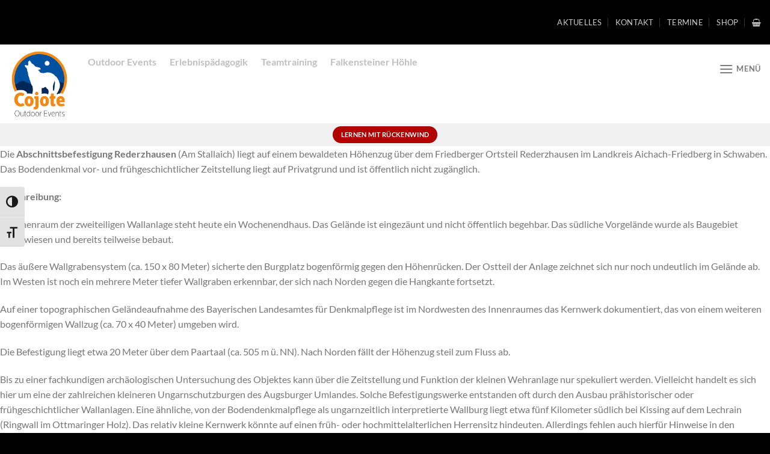

--- FILE ---
content_type: text/html; charset=UTF-8
request_url: https://cojote-outdoor.de/abschnittswall-rederzhausen/
body_size: 19524
content:
<!DOCTYPE html><html dir="ltr" lang="de" prefix="og: https://ogp.me/ns#" class="loading-site no-js"><head><meta charset="UTF-8" /><link rel="profile" href="http://gmpg.org/xfn/11" /><link rel="pingback" href="https://cojote-outdoor.de/xmlrpc.php" /> <script type="text/javascript" data-cookieconsent="ignore">window.dataLayer = window.dataLayer || [];

	function gtag() {
		dataLayer.push(arguments);
	}

	gtag("consent", "default", {
		ad_personalization: "denied",
		ad_storage: "denied",
		ad_user_data: "denied",
		analytics_storage: "denied",
		functionality_storage: "denied",
		personalization_storage: "denied",
		security_storage: "granted",
		wait_for_update: 500,
	});
	gtag("set", "ads_data_redaction", true);</script> <script type="text/javascript"
		id="Cookiebot"
		src="https://consent.cookiebot.com/uc.js"
		data-implementation="wp"
		data-cbid="e7b753e6-0a1e-459f-ba46-fd98895034c0"
						data-culture="DE"
				data-blockingmode="auto"
	></script> <script>(function(html){html.className = html.className.replace(/\bno-js\b/,'js')})(document.documentElement);</script> <link media="all" href="https://cojote-outdoor.de/wp-content/cache/autoptimize/css/autoptimize_05f4a12cf58dbd291dfecdb12100e1c1.css" rel="stylesheet"><title>Abschnittswall Rederzhausen | Cojote GbR</title><meta name="description" content="Die Abschnittsbefestigung Rederzhausen (Am Stallaich) liegt auf einem bewaldeten Höhenzug über dem Friedberger Ortsteil Rederzhausen im Landkreis Aichach-Friedberg in Schwaben. Das Bodendenkmal vor- und frühgeschichtlicher Zeitstellung liegt auf Privatgrund und ist öffentlich nicht zugänglich. Beschreibung: Im Innenraum der zweiteiligen Wallanlage steht heute ein Wochenendhaus. Das Gelände ist eingezäunt und nicht öffentlich begehbar. Das südliche Vorgelände" /><meta name="robots" content="max-image-preview:large" /><link rel="canonical" href="https://cojote-outdoor.de/abschnittswall-rederzhausen/" /><meta name="generator" content="All in One SEO (AIOSEO) 4.9.3" /><meta property="og:locale" content="de_DE" /><meta property="og:site_name" content="www.cojote-outdoor.de" /><meta property="og:type" content="article" /><meta property="og:title" content="Abschnittswall Rederzhausen | Cojote GbR" /><meta property="og:description" content="Die Abschnittsbefestigung Rederzhausen (Am Stallaich) liegt auf einem bewaldeten Höhenzug über dem Friedberger Ortsteil Rederzhausen im Landkreis Aichach-Friedberg in Schwaben. Das Bodendenkmal vor- und frühgeschichtlicher Zeitstellung liegt auf Privatgrund und ist öffentlich nicht zugänglich. Beschreibung: Im Innenraum der zweiteiligen Wallanlage steht heute ein Wochenendhaus. Das Gelände ist eingezäunt und nicht öffentlich begehbar. Das südliche Vorgelände" /><meta property="og:url" content="https://cojote-outdoor.de/abschnittswall-rederzhausen/" /><meta property="article:published_time" content="2017-05-09T05:09:56+00:00" /><meta property="article:modified_time" content="2017-05-09T05:09:56+00:00" /><meta name="twitter:card" content="summary" /><meta name="twitter:title" content="Abschnittswall Rederzhausen | Cojote GbR" /><meta name="twitter:description" content="Die Abschnittsbefestigung Rederzhausen (Am Stallaich) liegt auf einem bewaldeten Höhenzug über dem Friedberger Ortsteil Rederzhausen im Landkreis Aichach-Friedberg in Schwaben. Das Bodendenkmal vor- und frühgeschichtlicher Zeitstellung liegt auf Privatgrund und ist öffentlich nicht zugänglich. Beschreibung: Im Innenraum der zweiteiligen Wallanlage steht heute ein Wochenendhaus. Das Gelände ist eingezäunt und nicht öffentlich begehbar. Das südliche Vorgelände" /> <script type="application/ld+json" class="aioseo-schema">{"@context":"https:\/\/schema.org","@graph":[{"@type":"BreadcrumbList","@id":"https:\/\/cojote-outdoor.de\/abschnittswall-rederzhausen\/#breadcrumblist","itemListElement":[{"@type":"ListItem","@id":"https:\/\/cojote-outdoor.de#listItem","position":1,"name":"Home","item":"https:\/\/cojote-outdoor.de","nextItem":{"@type":"ListItem","@id":"https:\/\/cojote-outdoor.de\/abschnittswall-rederzhausen\/#listItem","name":"Abschnittswall Rederzhausen"}},{"@type":"ListItem","@id":"https:\/\/cojote-outdoor.de\/abschnittswall-rederzhausen\/#listItem","position":2,"name":"Abschnittswall Rederzhausen","previousItem":{"@type":"ListItem","@id":"https:\/\/cojote-outdoor.de#listItem","name":"Home"}}]},{"@type":"Organization","@id":"https:\/\/cojote-outdoor.de\/#organization","name":"Cojote GbR","url":"https:\/\/cojote-outdoor.de\/","telephone":"+4971253095222"},{"@type":"WebPage","@id":"https:\/\/cojote-outdoor.de\/abschnittswall-rederzhausen\/#webpage","url":"https:\/\/cojote-outdoor.de\/abschnittswall-rederzhausen\/","name":"Abschnittswall Rederzhausen | Cojote GbR","description":"Die Abschnittsbefestigung Rederzhausen (Am Stallaich) liegt auf einem bewaldeten H\u00f6henzug \u00fcber dem Friedberger Ortsteil Rederzhausen im Landkreis Aichach-Friedberg in Schwaben. Das Bodendenkmal vor- und fr\u00fchgeschichtlicher Zeitstellung liegt auf Privatgrund und ist \u00f6ffentlich nicht zug\u00e4nglich. Beschreibung: Im Innenraum der zweiteiligen Wallanlage steht heute ein Wochenendhaus. Das Gel\u00e4nde ist eingez\u00e4unt und nicht \u00f6ffentlich begehbar. Das s\u00fcdliche Vorgel\u00e4nde","inLanguage":"de-DE","isPartOf":{"@id":"https:\/\/cojote-outdoor.de\/#website"},"breadcrumb":{"@id":"https:\/\/cojote-outdoor.de\/abschnittswall-rederzhausen\/#breadcrumblist"},"datePublished":"2017-05-09T05:09:56-01:00","dateModified":"2017-05-09T05:09:56-01:00"},{"@type":"WebSite","@id":"https:\/\/cojote-outdoor.de\/#website","url":"https:\/\/cojote-outdoor.de\/","name":"Cojote Outdoor Events","inLanguage":"de-DE","publisher":{"@id":"https:\/\/cojote-outdoor.de\/#organization"}}]}</script> <meta name="viewport" content="width=device-width, initial-scale=1" /><script>window._wca = window._wca || [];</script> <link rel='dns-prefetch' href='//stats.wp.com' /><link rel='dns-prefetch' href='//maps.googleapis.com' /><link rel='dns-prefetch' href='//meet.jit.si' /><link rel='preconnect' href='//c0.wp.com' /><link rel='preconnect' href='//i0.wp.com' /><link rel='prefetch' href='https://cojote-outdoor.de/wp-content/themes/flatsome/assets/js/flatsome.js?ver=e1ad26bd5672989785e1' /><link rel='prefetch' href='https://cojote-outdoor.de/wp-content/themes/flatsome/assets/js/chunk.slider.js?ver=3.19.11' /><link rel='prefetch' href='https://cojote-outdoor.de/wp-content/themes/flatsome/assets/js/chunk.popups.js?ver=3.19.11' /><link rel='prefetch' href='https://cojote-outdoor.de/wp-content/themes/flatsome/assets/js/chunk.tooltips.js?ver=3.19.11' /><link rel='prefetch' href='https://cojote-outdoor.de/wp-content/themes/flatsome/assets/js/woocommerce.js?ver=dd6035ce106022a74757' /><link rel="alternate" type="application/rss+xml" title="Cojote GbR &raquo; Feed" href="https://cojote-outdoor.de/feed/" /><link rel="alternate" type="application/rss+xml" title="Cojote GbR &raquo; Kommentar-Feed" href="https://cojote-outdoor.de/comments/feed/" /><link rel="alternate" title="oEmbed (JSON)" type="application/json+oembed" href="https://cojote-outdoor.de/wp-json/oembed/1.0/embed?url=https%3A%2F%2Fcojote-outdoor.de%2Fabschnittswall-rederzhausen%2F" /><link rel="alternate" title="oEmbed (XML)" type="text/xml+oembed" href="https://cojote-outdoor.de/wp-json/oembed/1.0/embed?url=https%3A%2F%2Fcojote-outdoor.de%2Fabschnittswall-rederzhausen%2F&#038;format=xml" /><link rel='stylesheet' id='dashicons-css' href='https://cojote-outdoor.de/wp-includes/css/dashicons.min.css' type='text/css' media='all' /><link rel='stylesheet' id='sow-image-default-cc5a17e7439d-css' href='https://cojote-outdoor.de/wp-content/cache/autoptimize/css/autoptimize_single_58fca78bbbb033cc1cc2ac9019692752.css' type='text/css' media='all' /><link rel='stylesheet' id='sow-image-default-ac079335ce15-css' href='https://cojote-outdoor.de/wp-content/cache/autoptimize/css/autoptimize_single_f2402d8f3e25973ededdf00037141b1b.css' type='text/css' media='all' /> <script type="text/javascript" src="https://cojote-outdoor.de/wp-includes/js/jquery/jquery.min.js" id="jquery-core-js"></script> <script type="text/javascript" id="WCPAY_ASSETS-js-extra">var wcpayAssets = {"url":"https://cojote-outdoor.de/wp-content/plugins/woocommerce-payments/dist/"};
//# sourceURL=WCPAY_ASSETS-js-extra</script> <script type="text/javascript" src="https://cojote-outdoor.de/wp-includes/js/dist/vendor/moment.min.js" id="moment-js"></script> <script type="text/javascript" id="moment-js-after">moment.updateLocale( 'de_DE', {"months":["Januar","Februar","M\u00e4rz","April","Mai","Juni","Juli","August","September","Oktober","November","Dezember"],"monthsShort":["Jan.","Feb.","M\u00e4rz","Apr.","Mai","Juni","Juli","Aug.","Sep.","Okt.","Nov.","Dez."],"weekdays":["Sonntag","Montag","Dienstag","Mittwoch","Donnerstag","Freitag","Samstag"],"weekdaysShort":["So.","Mo.","Di.","Mi.","Do.","Fr.","Sa."],"week":{"dow":1},"longDateFormat":{"LT":"G:i","LTS":null,"L":null,"LL":"j. F Y","LLL":"j. F Y, G:i","LLLL":null}} );
//# sourceURL=moment-js-after</script> <script type="text/javascript" id="wp-fullcalendar-js-extra">var WPFC = {"ajaxurl":"https://cojote-outdoor.de/wp-admin/admin-ajax.php?action=WP_FullCalendar","firstDay":"1","wpfc_theme":"jquery-ui","wpfc_limit":"5","wpfc_limit_txt":"mehr...","timeFormat":"","defaultView":"month","weekends":"true","header":{"left":"prev,next today","center":"title","right":"month,basicWeek,basicDay,agendaWeek,agendaDay"},"wpfc_qtips":""};
//# sourceURL=wp-fullcalendar-js-extra</script> <script type="text/javascript" src="https://stats.wp.com/s-202603.js" id="woocommerce-analytics-js" defer="defer" data-wp-strategy="defer"></script> <script type="text/javascript" id="evo-inlinescripts-header-js-after">jQuery(document).ready(function($){});
//# sourceURL=evo-inlinescripts-header-js-after</script> <link rel="https://api.w.org/" href="https://cojote-outdoor.de/wp-json/" /><link rel="alternate" title="JSON" type="application/json" href="https://cojote-outdoor.de/wp-json/wp/v2/pages/9785" /><link rel="EditURI" type="application/rsd+xml" title="RSD" href="https://cojote-outdoor.de/xmlrpc.php?rsd" /><meta name="generator" content="WordPress 6.9" /><meta name="generator" content="WooCommerce 10.4.3" /><link rel='shortlink' href='https://cojote-outdoor.de/?p=9785' /><meta name="google-site-verification" content="64iutkeyMs7ZjRjDlRJMn5iDpzJgHwP11HlgEy8lLZo" /> <noscript><style>.woocommerce-product-gallery{ opacity: 1 !important; }</style></noscript><link rel="icon" href="https://i0.wp.com/cojote-outdoor.de/wp-content/uploads/2016/08/Cojote-Logo_JPG-e1470547273315-1.jpg?fit=28%2C32&#038;ssl=1" sizes="32x32" /><link rel="icon" href="https://i0.wp.com/cojote-outdoor.de/wp-content/uploads/2016/08/Cojote-Logo_JPG-e1470547273315-1.jpg?fit=75%2C87&#038;ssl=1" sizes="192x192" /><link rel="apple-touch-icon" href="https://i0.wp.com/cojote-outdoor.de/wp-content/uploads/2016/08/Cojote-Logo_JPG-e1470547273315-1.jpg?fit=75%2C87&#038;ssl=1" /><meta name="msapplication-TileImage" content="https://i0.wp.com/cojote-outdoor.de/wp-content/uploads/2016/08/Cojote-Logo_JPG-e1470547273315-1.jpg?fit=75%2C87&#038;ssl=1" /></head><body class="wp-singular page-template-default page page-id-9785 wp-theme-flatsome theme-flatsome woocommerce-no-js boxed lightbox nav-dropdown-has-arrow nav-dropdown-has-shadow nav-dropdown-has-border parallax-mobile page-template-blank page-template-blank-php"> <a class="skip-link screen-reader-text" href="#main">Zum Inhalt springen</a><div id="wrapper"><header id="header" class="header header-full-width has-sticky sticky-shrink"><div class="header-wrapper"><div id="top-bar" class="header-top nav-dark"><div class="flex-row container"><div class="flex-col hide-for-medium flex-left"><ul class="nav nav-left medium-nav-center nav-small  nav-divided nav-uppercase"></ul></div><div class="flex-col hide-for-medium flex-center"><ul class="nav nav-center nav-small  nav-divided nav-uppercase"></ul></div><div class="flex-col hide-for-medium flex-right"><ul class="nav top-bar-nav nav-right nav-small  nav-divided nav-uppercase"><li id="menu-item-21823" class="menu-item menu-item-type-custom menu-item-object-custom menu-item-21823 menu-item-design-default"><a href="https://cojote-outdoor.de/aktuelles" class="nav-top-link">Aktuelles</a></li><li id="menu-item-21136" class="menu-item menu-item-type-post_type menu-item-object-page menu-item-21136 menu-item-design-default"><a href="https://cojote-outdoor.de/kontakt-formular-2/" class="nav-top-link">Kontakt</a></li><li id="menu-item-21820" class="menu-item menu-item-type-custom menu-item-object-custom menu-item-21820 menu-item-design-default"><a href="https://cojote-outdoor.de/veranstaltungen-cojote-gbr/" class="nav-top-link">Termine</a></li><li id="menu-item-21821" class="menu-item menu-item-type-custom menu-item-object-custom menu-item-21821 menu-item-design-default"><a href="https://cojote-outdoor.de/shop/" class="nav-top-link">Shop</a></li><li class="cart-item has-icon has-dropdown"> <a href="https://cojote-outdoor.de/aktuelles/warenkorb/" class="header-cart-link is-small" title="Warenkorb" > <i class="icon-shopping-basket"
 data-icon-label="0"> </i> </a><ul class="nav-dropdown nav-dropdown-bold"><li class="html widget_shopping_cart"><div class="widget_shopping_cart_content"><div class="ux-mini-cart-empty flex flex-row-col text-center pt pb"><div class="ux-mini-cart-empty-icon"> <svg xmlns="http://www.w3.org/2000/svg" viewBox="0 0 17 19" style="opacity:.1;height:80px;"> <path d="M8.5 0C6.7 0 5.3 1.2 5.3 2.7v2H2.1c-.3 0-.6.3-.7.7L0 18.2c0 .4.2.8.6.8h15.7c.4 0 .7-.3.7-.7v-.1L15.6 5.4c0-.3-.3-.6-.7-.6h-3.2v-2c0-1.6-1.4-2.8-3.2-2.8zM6.7 2.7c0-.8.8-1.4 1.8-1.4s1.8.6 1.8 1.4v2H6.7v-2zm7.5 3.4 1.3 11.5h-14L2.8 6.1h2.5v1.4c0 .4.3.7.7.7.4 0 .7-.3.7-.7V6.1h3.5v1.4c0 .4.3.7.7.7s.7-.3.7-.7V6.1h2.6z" fill-rule="evenodd" clip-rule="evenodd" fill="currentColor"></path> </svg></div><p class="woocommerce-mini-cart__empty-message empty">Es befinden sich keine Produkte im Warenkorb.</p><p class="return-to-shop"> <a class="button primary wc-backward" href="https://cojote-outdoor.de/shop/"> Zurück zum Shop </a></p></div></div></li></ul></li></ul></div><div class="flex-col show-for-medium flex-grow"><ul class="nav nav-center nav-small mobile-nav  nav-divided nav-uppercase"><li class="menu-item menu-item-type-custom menu-item-object-custom menu-item-21823 menu-item-design-default"><a href="https://cojote-outdoor.de/aktuelles" class="nav-top-link">Aktuelles</a></li><li class="menu-item menu-item-type-post_type menu-item-object-page menu-item-21136 menu-item-design-default"><a href="https://cojote-outdoor.de/kontakt-formular-2/" class="nav-top-link">Kontakt</a></li><li class="menu-item menu-item-type-custom menu-item-object-custom menu-item-21820 menu-item-design-default"><a href="https://cojote-outdoor.de/veranstaltungen-cojote-gbr/" class="nav-top-link">Termine</a></li><li class="menu-item menu-item-type-custom menu-item-object-custom menu-item-21821 menu-item-design-default"><a href="https://cojote-outdoor.de/shop/" class="nav-top-link">Shop</a></li></ul></div></div></div><div id="masthead" class="header-main "><div class="header-inner flex-row container logo-left medium-logo-left" role="navigation"><div id="logo" class="flex-col logo"> <a href="https://cojote-outdoor.de/" title="Cojote GbR" rel="home"> <img width="1232" height="1429" src="https://i0.wp.com/cojote-outdoor.de/wp-content/uploads/2021/12/Cojote-Logo_PNG.png?fit=1232%2C1429&#038;ssl=1" class="header_logo header-logo" alt="Cojote GbR"/><img  width="1232" height="1429" src="https://i0.wp.com/cojote-outdoor.de/wp-content/uploads/2021/12/Cojote-Logo_PNG.png?fit=1232%2C1429&#038;ssl=1" class="header-logo-dark" alt="Cojote GbR"/></a></div><div class="flex-col show-for-medium flex-left"><ul class="mobile-nav nav nav-left "></ul></div><div class="flex-col hide-for-medium flex-left
 flex-grow"><ul class="header-nav header-nav-main nav nav-left  nav-spacing-large nav-uppercase" ><li class="html custom html_topbar_left"><p><span style="font-size: 120%; color: #c0c0c0;"><a style="color: #c0c0c0;" href="https://cojote-outdoor.de/outdoor-events-schwaebische-alb-2/"><strong>Outdoor Events</strong></a></span></p></li><li class="html custom html_topbar_right"><p><span style="color: #c0c0c0;"><a style="color: #c0c0c0;" href="https://cojote-outdoor.de/erlebnispaedagogik/"><strong><span style="font-size: 120%;">Erlebnispädagogik</span></strong></a></span></p></li><li class="html custom html_top_right_text"><p><span style="color: #c0c0c0;"><a style="color: #c0c0c0;" href="https://cojote-outdoor.de/teambuilding-schwaebische-alb/"><strong><span style="font-size: 120%;">Teamtraining</span></strong></a></span></p></li><li class="html custom html_nav_position_text"><p><span style="color: #c0c0c0;"><a style="color: #c0c0c0;" href="https://cojote-outdoor.de/tour-falkensteiner-hoehle/"><strong><span style="font-size: 120%;">Falkensteiner Höhle</span></strong></a></span></p></li></ul></div><div class="flex-col hide-for-medium flex-right"><ul class="header-nav header-nav-main nav nav-right  nav-spacing-large nav-uppercase"><li class="nav-icon has-icon"> <a href="#" data-open="#main-menu" data-pos="right" data-bg="main-menu-overlay" data-color="" class="is-small" aria-label="Menü" aria-controls="main-menu" aria-expanded="false"> <i class="icon-menu" ></i> <span class="menu-title uppercase hide-for-small">Menü</span> </a></li></ul></div><div class="flex-col show-for-medium flex-right"><ul class="mobile-nav nav nav-right "><li class="nav-icon has-icon"> <a href="#" data-open="#main-menu" data-pos="right" data-bg="main-menu-overlay" data-color="" class="is-small" aria-label="Menü" aria-controls="main-menu" aria-expanded="false"> <i class="icon-menu" ></i> <span class="menu-title uppercase hide-for-small">Menü</span> </a></li><li class="header-divider"></li><li class="cart-item has-icon"> <a href="https://cojote-outdoor.de/aktuelles/warenkorb/" class="header-cart-link is-small off-canvas-toggle nav-top-link" title="Warenkorb" data-open="#cart-popup" data-class="off-canvas-cart" data-pos="right" > <i class="icon-shopping-basket"
 data-icon-label="0"> </i> </a><div id="cart-popup" class="mfp-hide"><div class="cart-popup-inner inner-padding cart-popup-inner--sticky"><div class="cart-popup-title text-center"> <span class="heading-font uppercase">Warenkorb</span><div class="is-divider"></div></div><div class="widget_shopping_cart"><div class="widget_shopping_cart_content"><div class="ux-mini-cart-empty flex flex-row-col text-center pt pb"><div class="ux-mini-cart-empty-icon"> <svg xmlns="http://www.w3.org/2000/svg" viewBox="0 0 17 19" style="opacity:.1;height:80px;"> <path d="M8.5 0C6.7 0 5.3 1.2 5.3 2.7v2H2.1c-.3 0-.6.3-.7.7L0 18.2c0 .4.2.8.6.8h15.7c.4 0 .7-.3.7-.7v-.1L15.6 5.4c0-.3-.3-.6-.7-.6h-3.2v-2c0-1.6-1.4-2.8-3.2-2.8zM6.7 2.7c0-.8.8-1.4 1.8-1.4s1.8.6 1.8 1.4v2H6.7v-2zm7.5 3.4 1.3 11.5h-14L2.8 6.1h2.5v1.4c0 .4.3.7.7.7.4 0 .7-.3.7-.7V6.1h3.5v1.4c0 .4.3.7.7.7s.7-.3.7-.7V6.1h2.6z" fill-rule="evenodd" clip-rule="evenodd" fill="currentColor"></path> </svg></div><p class="woocommerce-mini-cart__empty-message empty">Es befinden sich keine Produkte im Warenkorb.</p><p class="return-to-shop"> <a class="button primary wc-backward" href="https://cojote-outdoor.de/shop/"> Zurück zum Shop </a></p></div></div></div></div></div></li></ul></div></div></div><div id="wide-nav" class="header-bottom wide-nav flex-has-center hide-for-medium"><div class="flex-row container"><div class="flex-col hide-for-medium flex-center"><ul class="nav header-nav header-bottom-nav nav-center  nav-uppercase"><li class="html header-button-1"><div class="header-button"> <a href="https://cojote-outdoor.de/lernen-mit-rueckenwind/" class="button alert is-small"  style="border-radius:20px;"> <span>Lernen mit Rückenwind</span> </a></div></li></ul></div></div></div><div class="header-bg-container fill"><div class="header-bg-image fill"></div><div class="header-bg-color fill"></div></div></div></header><main id="main" class=""><div id="content" role="main" class="content-area"><p>Die <b>Abschnittsbefestigung Rederzhausen</b> (Am Stallaich) liegt auf einem bewaldeten Höhenzug über dem Friedberger Ortsteil Rederzhausen im Landkreis Aichach-Friedberg in Schwaben. Das Bodendenkmal vor- und frühgeschichtlicher Zeitstellung liegt auf Privatgrund und ist öffentlich nicht zugänglich.</p><p><strong>Beschreibung:</strong></p><p>Im Innenraum der zweiteiligen Wallanlage steht heute ein Wochenendhaus. Das Gelände ist eingezäunt und nicht öffentlich begehbar. Das südliche Vorgelände wurde als Baugebiet ausgewiesen und bereits teilweise bebaut.</p><p>Das äußere Wallgrabensystem (ca. 150 x 80 Meter) sicherte den Burgplatz bogenförmig gegen den Höhenrücken. Der Ostteil der Anlage zeichnet sich nur noch undeutlich im Gelände ab. Im Westen ist noch ein mehrere Meter tiefer Wallgraben erkennbar, der sich nach Norden gegen die Hangkante fortsetzt.</p><p>Auf einer topographischen Geländeaufnahme des Bayerischen Landesamtes für Denkmalpflege ist im Nordwesten des Innenraumes das Kernwerk dokumentiert, das von einem weiteren bogenförmigen Wallzug (ca. 70 x 40 Meter) umgeben wird.</p><p>Die Befestigung liegt etwa 20 Meter über dem Paartaal (ca. 505 m ü. NN). Nach Norden fällt der Höhenzug steil zum Fluss ab.</p><p>Bis zu einer fachkundigen archäologischen Untersuchung des Objektes kann über die Zeitstellung und Funktion der kleinen Wehranlage nur spekuliert werden. Vielleicht handelt es sich hier um eine der zahlreichen kleineren Ungarnschutzburgen des Augsburger Umlandes. Solche Befestigungswerke entstanden oft durch den Ausbau prähistorischer oder frühgeschichtlicher Wallanlagen. Eine ähnliche, von der Bodendenkmalpflege als ungarnzeitlich interpretierte Wallburg liegt etwa fünf Kilometer südlich bei Kissing auf dem Lechrain (Ringwall im Ottmaringer Holz). Das relativ kleine Kernwerk könnte auf einen früh- oder hochmittelalterlichen Herrensitz hindeuten. Allerdings fehlen auch hierfür Hinweise in den ortsgeschichtlichen Quellen.</p><p>Quelle: Wikipedia</p></div></main><footer id="footer" class="footer-wrapper"> <a href="#top" class="back-to-top button icon invert plain fixed bottom z-1 is-outline round hide-for-medium" id="top-link" aria-label="Zum Seitenanfang"><i class="icon-angle-up" ></i></a><div class="footer-widgets footer footer-1"><div class="row large-columns-6 mb-0"><div id="sow-image-13" class="col pb-0 widget widget_sow-image"><div 
 class="so-widget-sow-image so-widget-sow-image-default-cc5a17e7439d"
 data-overlay-enabled="1" data-overlay-settings="{&quot;enabled_for_widgets&quot;:[&quot;sow-image&quot;,&quot;sow-image-grid&quot;,&quot;sow-simple-masonry&quot;],&quot;show_delay&quot;:300,&quot;overlay_color&quot;:&quot;#000000&quot;,&quot;overlay_opacity&quot;:0.5,&quot;overlay_position&quot;:&quot;bottom&quot;,&quot;overlay_size&quot;:0.3,&quot;overlay_animation&quot;:&quot;fade&quot;,&quot;font_family&quot;:&quot;default&quot;,&quot;text_size&quot;:&quot;15px&quot;,&quot;text_size_unit&quot;:&quot;px&quot;,&quot;text_color&quot;:&quot;#FFFFFF&quot;,&quot;text_padding&quot;:&quot;22px 22px 22px 22px&quot;,&quot;text_position&quot;:&quot;middle&quot;,&quot;text_align&quot;:&quot;left&quot;,&quot;text_animation&quot;:&quot;&quot;,&quot;theme&quot;:&quot;&quot;,&quot;desktop_show_trigger&quot;:&quot;hover&quot;,&quot;touch_show_trigger&quot;:&quot;touch&quot;,&quot;responsive_breakpoint&quot;:&quot;1024px&quot;,&quot;responsive_breakpoint_unit&quot;:&quot;px&quot;,&quot;overlay_animation_onscreen&quot;:false,&quot;font&quot;:{&quot;family&quot;:&quot;default&quot;}}"
 ><div class="sow-image-container"> <img 
 src="https://i0.wp.com/cojote-outdoor.de/wp-content/uploads/2023/01/Siegel_Outdoor_Award_2020_sieger-1.png?fit=2028%2C867&amp;ssl=1" width="2028" height="867" srcset="https://i0.wp.com/cojote-outdoor.de/wp-content/uploads/2023/01/Siegel_Outdoor_Award_2020_sieger-1.png?w=2028&amp;ssl=1 2028w, https://i0.wp.com/cojote-outdoor.de/wp-content/uploads/2023/01/Siegel_Outdoor_Award_2020_sieger-1.png?resize=150%2C64&amp;ssl=1 150w, https://i0.wp.com/cojote-outdoor.de/wp-content/uploads/2023/01/Siegel_Outdoor_Award_2020_sieger-1.png?resize=1536%2C657&amp;ssl=1 1536w, https://i0.wp.com/cojote-outdoor.de/wp-content/uploads/2023/01/Siegel_Outdoor_Award_2020_sieger-1.png?resize=510%2C218&amp;ssl=1 510w" title="Gewinner" alt="" decoding="async" loading="lazy" 		class="so-widget-image"/></div></div></div><div id="sow-image-14" class="col pb-0 widget widget_sow-image"><div 
 class="so-widget-sow-image so-widget-sow-image-default-cc5a17e7439d"
 data-overlay-enabled="1" data-overlay-settings="{&quot;enabled_for_widgets&quot;:[&quot;sow-image&quot;,&quot;sow-image-grid&quot;,&quot;sow-simple-masonry&quot;],&quot;show_delay&quot;:300,&quot;overlay_color&quot;:&quot;#000000&quot;,&quot;overlay_opacity&quot;:0.5,&quot;overlay_position&quot;:&quot;bottom&quot;,&quot;overlay_size&quot;:0.3,&quot;overlay_animation&quot;:&quot;fade&quot;,&quot;font_family&quot;:&quot;default&quot;,&quot;text_size&quot;:&quot;15px&quot;,&quot;text_size_unit&quot;:&quot;px&quot;,&quot;text_color&quot;:&quot;#FFFFFF&quot;,&quot;text_padding&quot;:&quot;22px 22px 22px 22px&quot;,&quot;text_position&quot;:&quot;middle&quot;,&quot;text_align&quot;:&quot;left&quot;,&quot;text_animation&quot;:&quot;&quot;,&quot;theme&quot;:&quot;&quot;,&quot;desktop_show_trigger&quot;:&quot;hover&quot;,&quot;touch_show_trigger&quot;:&quot;touch&quot;,&quot;responsive_breakpoint&quot;:&quot;1024px&quot;,&quot;responsive_breakpoint_unit&quot;:&quot;px&quot;,&quot;overlay_animation_onscreen&quot;:false,&quot;font&quot;:{&quot;family&quot;:&quot;default&quot;}}"
 ><div class="sow-image-container"> <img 
 src="https://i0.wp.com/cojote-outdoor.de/wp-content/uploads/2019/12/IHK.png?fit=317%2C159&amp;ssl=1" width="317" height="159" srcset="https://i0.wp.com/cojote-outdoor.de/wp-content/uploads/2019/12/IHK.png?w=317&amp;ssl=1 317w, https://i0.wp.com/cojote-outdoor.de/wp-content/uploads/2019/12/IHK.png?resize=150%2C75&amp;ssl=1 150w" title="Bildungspartner" alt="" decoding="async" loading="lazy" 		class="so-widget-image"/></div></div></div><div id="sow-image-15" class="col pb-0 widget widget_sow-image"><div 
 class="so-widget-sow-image so-widget-sow-image-default-cc5a17e7439d"
 data-overlay-enabled="1" data-overlay-settings="{&quot;enabled_for_widgets&quot;:[&quot;sow-image&quot;,&quot;sow-image-grid&quot;,&quot;sow-simple-masonry&quot;],&quot;show_delay&quot;:300,&quot;overlay_color&quot;:&quot;#000000&quot;,&quot;overlay_opacity&quot;:0.5,&quot;overlay_position&quot;:&quot;bottom&quot;,&quot;overlay_size&quot;:0.3,&quot;overlay_animation&quot;:&quot;fade&quot;,&quot;font_family&quot;:&quot;default&quot;,&quot;text_size&quot;:&quot;15px&quot;,&quot;text_size_unit&quot;:&quot;px&quot;,&quot;text_color&quot;:&quot;#FFFFFF&quot;,&quot;text_padding&quot;:&quot;22px 22px 22px 22px&quot;,&quot;text_position&quot;:&quot;middle&quot;,&quot;text_align&quot;:&quot;left&quot;,&quot;text_animation&quot;:&quot;&quot;,&quot;theme&quot;:&quot;&quot;,&quot;desktop_show_trigger&quot;:&quot;hover&quot;,&quot;touch_show_trigger&quot;:&quot;touch&quot;,&quot;responsive_breakpoint&quot;:&quot;1024px&quot;,&quot;responsive_breakpoint_unit&quot;:&quot;px&quot;,&quot;overlay_animation_onscreen&quot;:false,&quot;font&quot;:{&quot;family&quot;:&quot;default&quot;}}"
 ><div class="sow-image-container"> <img 
 src="https://i0.wp.com/cojote-outdoor.de/wp-content/uploads/2023/05/VHS-bad-Urach.png?fit=245%2C137&amp;ssl=1" width="245" height="137" srcset="https://i0.wp.com/cojote-outdoor.de/wp-content/uploads/2023/05/VHS-bad-Urach.png?w=245&amp;ssl=1 245w, https://i0.wp.com/cojote-outdoor.de/wp-content/uploads/2023/05/VHS-bad-Urach.png?resize=150%2C84&amp;ssl=1 150w" title="Partner" alt="" decoding="async" loading="lazy" 		class="so-widget-image"/></div></div></div><div id="sow-image-17" class="col pb-0 widget widget_sow-image"><div 
 class="so-widget-sow-image so-widget-sow-image-default-ac079335ce15"
 data-overlay-enabled="1" data-overlay-settings="{&quot;enabled_for_widgets&quot;:[&quot;sow-image&quot;,&quot;sow-image-grid&quot;,&quot;sow-simple-masonry&quot;],&quot;show_delay&quot;:300,&quot;overlay_color&quot;:&quot;#000000&quot;,&quot;overlay_opacity&quot;:0.5,&quot;overlay_position&quot;:&quot;bottom&quot;,&quot;overlay_size&quot;:0.3,&quot;overlay_animation&quot;:&quot;fade&quot;,&quot;font_family&quot;:&quot;default&quot;,&quot;text_size&quot;:&quot;15px&quot;,&quot;text_size_unit&quot;:&quot;px&quot;,&quot;text_color&quot;:&quot;#FFFFFF&quot;,&quot;text_padding&quot;:&quot;22px 22px 22px 22px&quot;,&quot;text_position&quot;:&quot;middle&quot;,&quot;text_align&quot;:&quot;left&quot;,&quot;text_animation&quot;:&quot;&quot;,&quot;theme&quot;:&quot;&quot;,&quot;desktop_show_trigger&quot;:&quot;hover&quot;,&quot;touch_show_trigger&quot;:&quot;touch&quot;,&quot;responsive_breakpoint&quot;:&quot;1024px&quot;,&quot;responsive_breakpoint_unit&quot;:&quot;px&quot;,&quot;overlay_animation_onscreen&quot;:false,&quot;font&quot;:{&quot;family&quot;:&quot;default&quot;}}"
 ><div class="sow-image-container"> <img 
 src="https://i0.wp.com/cojote-outdoor.de/wp-content/uploads/2023/05/ausserschulischer-Lernort.jpg?fit=150%2C106&amp;ssl=1" width="150" height="106" srcset="https://i0.wp.com/cojote-outdoor.de/wp-content/uploads/2023/05/ausserschulischer-Lernort.jpg?w=1754&amp;ssl=1 1754w, https://i0.wp.com/cojote-outdoor.de/wp-content/uploads/2023/05/ausserschulischer-Lernort.jpg?resize=150%2C106&amp;ssl=1 150w, https://i0.wp.com/cojote-outdoor.de/wp-content/uploads/2023/05/ausserschulischer-Lernort.jpg?resize=1536%2C1086&amp;ssl=1 1536w, https://i0.wp.com/cojote-outdoor.de/wp-content/uploads/2023/05/ausserschulischer-Lernort.jpg?resize=510%2C361&amp;ssl=1 510w" alt="" decoding="async" loading="lazy" 		class="so-widget-image"/></div></div></div><div id="sow-image-18" class="col pb-0 widget widget_sow-image"><div 
 class="so-widget-sow-image so-widget-sow-image-default-cc5a17e7439d"
 data-overlay-enabled="1" data-overlay-settings="{&quot;enabled_for_widgets&quot;:[&quot;sow-image&quot;,&quot;sow-image-grid&quot;,&quot;sow-simple-masonry&quot;],&quot;show_delay&quot;:300,&quot;overlay_color&quot;:&quot;#000000&quot;,&quot;overlay_opacity&quot;:0.5,&quot;overlay_position&quot;:&quot;bottom&quot;,&quot;overlay_size&quot;:0.3,&quot;overlay_animation&quot;:&quot;fade&quot;,&quot;font_family&quot;:&quot;default&quot;,&quot;text_size&quot;:&quot;15px&quot;,&quot;text_size_unit&quot;:&quot;px&quot;,&quot;text_color&quot;:&quot;#FFFFFF&quot;,&quot;text_padding&quot;:&quot;22px 22px 22px 22px&quot;,&quot;text_position&quot;:&quot;middle&quot;,&quot;text_align&quot;:&quot;left&quot;,&quot;text_animation&quot;:&quot;&quot;,&quot;theme&quot;:&quot;&quot;,&quot;desktop_show_trigger&quot;:&quot;hover&quot;,&quot;touch_show_trigger&quot;:&quot;touch&quot;,&quot;responsive_breakpoint&quot;:&quot;1024px&quot;,&quot;responsive_breakpoint_unit&quot;:&quot;px&quot;,&quot;overlay_animation_onscreen&quot;:false,&quot;font&quot;:{&quot;family&quot;:&quot;default&quot;}}"
 ><div class="sow-image-container"> <img 
 src="https://i0.wp.com/cojote-outdoor.de/wp-content/uploads/2023/01/AlbCard-Logo_front_magnific.png?fit=679%2C455&amp;ssl=1" width="679" height="455" srcset="https://i0.wp.com/cojote-outdoor.de/wp-content/uploads/2023/01/AlbCard-Logo_front_magnific.png?w=679&amp;ssl=1 679w, https://i0.wp.com/cojote-outdoor.de/wp-content/uploads/2023/01/AlbCard-Logo_front_magnific.png?resize=150%2C101&amp;ssl=1 150w, https://i0.wp.com/cojote-outdoor.de/wp-content/uploads/2023/01/AlbCard-Logo_front_magnific.png?resize=510%2C342&amp;ssl=1 510w, https://i0.wp.com/cojote-outdoor.de/wp-content/uploads/2023/01/AlbCard-Logo_front_magnific.png?resize=272%2C182&amp;ssl=1 272w" alt="" decoding="async" loading="lazy" 		class="so-widget-image"/></div></div></div><div id="media_image-2" class="col pb-0 widget widget_media_image"><img width="1508" height="2560" src="https://i0.wp.com/cojote-outdoor.de/wp-content/uploads/2025/01/RZ_Layout_Logo_Tourismushelden_2025_03-1-scaled.jpg?fit=1508%2C2560&amp;ssl=1" class="image wp-image-41471  attachment-full size-full" alt="" style="max-width: 100%; height: auto;" decoding="async" loading="lazy" srcset="https://i0.wp.com/cojote-outdoor.de/wp-content/uploads/2025/01/RZ_Layout_Logo_Tourismushelden_2025_03-1-scaled.jpg?w=1508&amp;ssl=1 1508w, https://i0.wp.com/cojote-outdoor.de/wp-content/uploads/2025/01/RZ_Layout_Logo_Tourismushelden_2025_03-1-scaled.jpg?resize=88%2C150&amp;ssl=1 88w, https://i0.wp.com/cojote-outdoor.de/wp-content/uploads/2025/01/RZ_Layout_Logo_Tourismushelden_2025_03-1-scaled.jpg?resize=905%2C1536&amp;ssl=1 905w, https://i0.wp.com/cojote-outdoor.de/wp-content/uploads/2025/01/RZ_Layout_Logo_Tourismushelden_2025_03-1-scaled.jpg?resize=1206%2C2048&amp;ssl=1 1206w, https://i0.wp.com/cojote-outdoor.de/wp-content/uploads/2025/01/RZ_Layout_Logo_Tourismushelden_2025_03-1-scaled.jpg?resize=510%2C866&amp;ssl=1 510w" sizes="auto, (max-width: 1508px) 100vw, 1508px" data-attachment-id="41471" data-permalink="https://cojote-outdoor.de/rz_layout_logo_tourismushelden_2025_03-1/" data-orig-file="https://i0.wp.com/cojote-outdoor.de/wp-content/uploads/2025/01/RZ_Layout_Logo_Tourismushelden_2025_03-1-scaled.jpg?fit=1508%2C2560&amp;ssl=1" data-orig-size="1508,2560" data-comments-opened="0" data-image-meta="{&quot;aperture&quot;:&quot;0&quot;,&quot;credit&quot;:&quot;&quot;,&quot;camera&quot;:&quot;&quot;,&quot;caption&quot;:&quot;&quot;,&quot;created_timestamp&quot;:&quot;0&quot;,&quot;copyright&quot;:&quot;&quot;,&quot;focal_length&quot;:&quot;0&quot;,&quot;iso&quot;:&quot;0&quot;,&quot;shutter_speed&quot;:&quot;0&quot;,&quot;title&quot;:&quot;&quot;,&quot;orientation&quot;:&quot;0&quot;}" data-image-title="RZ_Layout_Logo_Tourismushelden_2025_03 (1)" data-image-description="" data-image-caption="" data-medium-file="https://i0.wp.com/cojote-outdoor.de/wp-content/uploads/2025/01/RZ_Layout_Logo_Tourismushelden_2025_03-1-scaled.jpg?fit=1508%2C2560&amp;ssl=1" data-large-file="https://i0.wp.com/cojote-outdoor.de/wp-content/uploads/2025/01/RZ_Layout_Logo_Tourismushelden_2025_03-1-scaled.jpg?fit=1508%2C2560&amp;ssl=1" /></div></div></div><div class="footer-widgets footer footer-2 dark"><div class="row dark large-columns-4 mb-0"><div id="nav_menu-63" class="col pb-0 widget widget_nav_menu"><span class="widget-title">Über uns</span><div class="is-divider small"></div><div class="menu-ueber-uns-container"><ul id="menu-ueber-uns" class="menu"><li id="menu-item-10333" class="menu-item menu-item-type-custom menu-item-object-custom menu-item-10333"><a href="https://cojote-outdoor.de/ueber-die-cojoten/">Über uns</a></li><li id="menu-item-39162" class="menu-item menu-item-type-custom menu-item-object-custom menu-item-39162"><a href="https://cojote-outdoor.de/kundenbewertungen/">Bewertungen</a></li><li id="menu-item-37101" class="menu-item menu-item-type-post_type menu-item-object-page menu-item-37101"><a href="https://cojote-outdoor.de/cojote-in-der-presse/">Cojote in der Presse</a></li><li id="menu-item-10334" class="menu-item menu-item-type-custom menu-item-object-custom menu-item-10334"><a href="https://cojote-outdoor.de/links-2/">Links</a></li><li id="menu-item-27787" class="menu-item menu-item-type-custom menu-item-object-custom menu-item-27787"><a href="https://cojote-outdoor.de/nachhaltigkeit-bei-den-cojoten/">Nachhaltigkeit</a></li><li id="menu-item-28464" class="menu-item menu-item-type-custom menu-item-object-custom menu-item-28464"><a href="https://cojote-outdoor.de/wp-content/uploads/2020/08/Sicherheitskonzept-Cojote-GbR.pdf">Sicherheitskonzept</a></li></ul></div></div><div id="custom_html-2" class="widget_text col pb-0 widget widget_custom_html"><div class="textwidget custom-html-widget"><script defer async src='https://cdn.trustindex.io/loader.js?c73731a30bfb966d3576778eb88'></script></div></div><div id="text-5" class="col pb-0 widget widget_text"><div class="textwidget"><div class="sb-flex-center"><span class="sbi-fd-lst-shortcode sb-caption sb-lighter"><div id="sb_instagram"  class="sbi sbi_mob_col_1 sbi_tab_col_1 sbi_col_1" style="padding-bottom: 10px; width: 100%;"	 data-feedid="*1"  data-res="auto" data-cols="1" data-colsmobile="1" data-colstablet="1" data-num="1" data-nummobile="1" data-item-padding="5"	 data-shortcode-atts="{&quot;feed&quot;:&quot;1&quot;}"  data-postid="9785" data-locatornonce="985808489c" data-imageaspectratio="1:1" data-sbi-flags="favorLocal,gdpr"><div class="sb_instagram_header "   > <a class="sbi_header_link" target="_blank"
 rel="nofollow noopener" href="https://www.instagram.com/cojoteoutdoor/" title="@cojoteoutdoor"><div class="sbi_header_text sbi_no_bio"><div class="sbi_header_img"  data-avatar-url="https://scontent-lhr8-2.cdninstagram.com/v/t51.2885-19/448391829_1190788402108221_6630300582235066973_n.jpg?stp=dst-jpg_s206x206_tt6&amp;_nc_cat=101&amp;ccb=7-5&amp;_nc_sid=bf7eb4&amp;efg=eyJ2ZW5jb2RlX3RhZyI6InByb2ZpbGVfcGljLnd3dy4xMDgwLkMzIn0%3D&amp;_nc_ohc=8bG5je9uJIoQ7kNvwHAc9hu&amp;_nc_oc=AdmKbtbBb6tlF_z6JePXiP4B_fYnVR8PKjAdH_j_kZJ7AhTviQIuJWY883dc8hY8zaGK1MJ8xS_s4nJV8ve45jWx&amp;_nc_zt=24&amp;_nc_ht=scontent-lhr8-2.cdninstagram.com&amp;edm=AP4hL3IEAAAA&amp;_nc_tpa=Q5bMBQEs4Uwt4fz-i6jaUQQnG0t2WrsVW88z2cLXMcogk9TEDdAZfN_lYuLN-XK3B5UcIC5UVBgav9uUBg&amp;oh=00_AfrVHAIkngPDkCl6w5mOHuhKv-qtsxFLJm4Y06Gm8Tg8Yw&amp;oe=697286DA"><div class="sbi_header_img_hover"  ><svg class="sbi_new_logo fa-instagram fa-w-14" aria-hidden="true" data-fa-processed="" aria-label="Instagram" data-prefix="fab" data-icon="instagram" role="img" viewBox="0 0 448 512"> <path fill="currentColor" d="M224.1 141c-63.6 0-114.9 51.3-114.9 114.9s51.3 114.9 114.9 114.9S339 319.5 339 255.9 287.7 141 224.1 141zm0 189.6c-41.1 0-74.7-33.5-74.7-74.7s33.5-74.7 74.7-74.7 74.7 33.5 74.7 74.7-33.6 74.7-74.7 74.7zm146.4-194.3c0 14.9-12 26.8-26.8 26.8-14.9 0-26.8-12-26.8-26.8s12-26.8 26.8-26.8 26.8 12 26.8 26.8zm76.1 27.2c-1.7-35.9-9.9-67.7-36.2-93.9-26.2-26.2-58-34.4-93.9-36.2-37-2.1-147.9-2.1-184.9 0-35.8 1.7-67.6 9.9-93.9 36.1s-34.4 58-36.2 93.9c-2.1 37-2.1 147.9 0 184.9 1.7 35.9 9.9 67.7 36.2 93.9s58 34.4 93.9 36.2c37 2.1 147.9 2.1 184.9 0 35.9-1.7 67.7-9.9 93.9-36.2 26.2-26.2 34.4-58 36.2-93.9 2.1-37 2.1-147.8 0-184.8zM398.8 388c-7.8 19.6-22.9 34.7-42.6 42.6-29.5 11.7-99.5 9-132.1 9s-102.7 2.6-132.1-9c-19.6-7.8-34.7-22.9-42.6-42.6-11.7-29.5-9-99.5-9-132.1s-2.6-102.7 9-132.1c7.8-19.6 22.9-34.7 42.6-42.6 29.5-11.7 99.5-9 132.1-9s102.7-2.6 132.1 9c19.6 7.8 34.7 22.9 42.6 42.6 11.7 29.5 9 99.5 9 132.1s2.7 102.7-9 132.1z"></path> </svg></div> <img loading="lazy" decoding="async"  src="https://cojote-outdoor.de/wp-content/uploads/sb-instagram-feed-images/cojoteoutdoor.webp" alt="" width="50" height="50"></div><div class="sbi_feedtheme_header_text"><h3>cojoteoutdoor</h3></div></div> </a></div><div id="sbi_images"  style="gap: 10px;"><div class="sbi_item sbi_type_video sbi_new sbi_transition"
 id="sbi_18084262763079615" data-date="1764588596"><div class="sbi_photo_wrap"> <a class="sbi_photo" href="https://www.instagram.com/reel/DRuBvj1CJVr/" target="_blank" rel="noopener nofollow"
 data-full-res="https://scontent-lhr6-1.cdninstagram.com/v/t51.82787-15/587784595_18496070293078209_8185923338878788249_n.jpg?stp=dst-jpg_e35_tt6&#038;_nc_cat=110&#038;ccb=7-5&#038;_nc_sid=18de74&#038;efg=eyJlZmdfdGFnIjoiQ0xJUFMuYmVzdF9pbWFnZV91cmxnZW4uQzMifQ%3D%3D&#038;_nc_ohc=YW5rW0NvgT0Q7kNvwFq0RbZ&#038;_nc_oc=AdlDB0MKh68sGRQUXPbkPsscWYj7QM1SKuURmwdzKRMCIMnngcYBN5LHN1CIYQqAJaWa6n306bWG2sOEyQlJS0uh&#038;_nc_zt=23&#038;_nc_ht=scontent-lhr6-1.cdninstagram.com&#038;edm=ANo9K5cEAAAA&#038;_nc_gid=yq_vyYjK35FK5bLIy59CsQ&#038;oh=00_AfqVJVnd28wOdhOFfkmUiiyI5Rk8Z3vwcpC6fSZXtA3pEg&#038;oe=69728270"
 data-img-src-set="{&quot;d&quot;:&quot;https:\/\/scontent-lhr6-1.cdninstagram.com\/v\/t51.82787-15\/587784595_18496070293078209_8185923338878788249_n.jpg?stp=dst-jpg_e35_tt6&amp;_nc_cat=110&amp;ccb=7-5&amp;_nc_sid=18de74&amp;efg=eyJlZmdfdGFnIjoiQ0xJUFMuYmVzdF9pbWFnZV91cmxnZW4uQzMifQ%3D%3D&amp;_nc_ohc=YW5rW0NvgT0Q7kNvwFq0RbZ&amp;_nc_oc=AdlDB0MKh68sGRQUXPbkPsscWYj7QM1SKuURmwdzKRMCIMnngcYBN5LHN1CIYQqAJaWa6n306bWG2sOEyQlJS0uh&amp;_nc_zt=23&amp;_nc_ht=scontent-lhr6-1.cdninstagram.com&amp;edm=ANo9K5cEAAAA&amp;_nc_gid=yq_vyYjK35FK5bLIy59CsQ&amp;oh=00_AfqVJVnd28wOdhOFfkmUiiyI5Rk8Z3vwcpC6fSZXtA3pEg&amp;oe=69728270&quot;,&quot;150&quot;:&quot;https:\/\/scontent-lhr6-1.cdninstagram.com\/v\/t51.82787-15\/587784595_18496070293078209_8185923338878788249_n.jpg?stp=dst-jpg_e35_tt6&amp;_nc_cat=110&amp;ccb=7-5&amp;_nc_sid=18de74&amp;efg=eyJlZmdfdGFnIjoiQ0xJUFMuYmVzdF9pbWFnZV91cmxnZW4uQzMifQ%3D%3D&amp;_nc_ohc=YW5rW0NvgT0Q7kNvwFq0RbZ&amp;_nc_oc=AdlDB0MKh68sGRQUXPbkPsscWYj7QM1SKuURmwdzKRMCIMnngcYBN5LHN1CIYQqAJaWa6n306bWG2sOEyQlJS0uh&amp;_nc_zt=23&amp;_nc_ht=scontent-lhr6-1.cdninstagram.com&amp;edm=ANo9K5cEAAAA&amp;_nc_gid=yq_vyYjK35FK5bLIy59CsQ&amp;oh=00_AfqVJVnd28wOdhOFfkmUiiyI5Rk8Z3vwcpC6fSZXtA3pEg&amp;oe=69728270&quot;,&quot;320&quot;:&quot;https:\/\/scontent-lhr6-1.cdninstagram.com\/v\/t51.82787-15\/587784595_18496070293078209_8185923338878788249_n.jpg?stp=dst-jpg_e35_tt6&amp;_nc_cat=110&amp;ccb=7-5&amp;_nc_sid=18de74&amp;efg=eyJlZmdfdGFnIjoiQ0xJUFMuYmVzdF9pbWFnZV91cmxnZW4uQzMifQ%3D%3D&amp;_nc_ohc=YW5rW0NvgT0Q7kNvwFq0RbZ&amp;_nc_oc=AdlDB0MKh68sGRQUXPbkPsscWYj7QM1SKuURmwdzKRMCIMnngcYBN5LHN1CIYQqAJaWa6n306bWG2sOEyQlJS0uh&amp;_nc_zt=23&amp;_nc_ht=scontent-lhr6-1.cdninstagram.com&amp;edm=ANo9K5cEAAAA&amp;_nc_gid=yq_vyYjK35FK5bLIy59CsQ&amp;oh=00_AfqVJVnd28wOdhOFfkmUiiyI5Rk8Z3vwcpC6fSZXtA3pEg&amp;oe=69728270&quot;,&quot;640&quot;:&quot;https:\/\/scontent-lhr6-1.cdninstagram.com\/v\/t51.82787-15\/587784595_18496070293078209_8185923338878788249_n.jpg?stp=dst-jpg_e35_tt6&amp;_nc_cat=110&amp;ccb=7-5&amp;_nc_sid=18de74&amp;efg=eyJlZmdfdGFnIjoiQ0xJUFMuYmVzdF9pbWFnZV91cmxnZW4uQzMifQ%3D%3D&amp;_nc_ohc=YW5rW0NvgT0Q7kNvwFq0RbZ&amp;_nc_oc=AdlDB0MKh68sGRQUXPbkPsscWYj7QM1SKuURmwdzKRMCIMnngcYBN5LHN1CIYQqAJaWa6n306bWG2sOEyQlJS0uh&amp;_nc_zt=23&amp;_nc_ht=scontent-lhr6-1.cdninstagram.com&amp;edm=ANo9K5cEAAAA&amp;_nc_gid=yq_vyYjK35FK5bLIy59CsQ&amp;oh=00_AfqVJVnd28wOdhOFfkmUiiyI5Rk8Z3vwcpC6fSZXtA3pEg&amp;oe=69728270&quot;}"> <span class="sbi-screenreader">Gestern haben uns talentierte Eiskunstläufer auf d</span> <svg style="color: rgba(255,255,255,1)" class="svg-inline--fa fa-play fa-w-14 sbi_playbtn" aria-label="Play" aria-hidden="true" data-fa-processed="" data-prefix="fa" data-icon="play" role="presentation" xmlns="http://www.w3.org/2000/svg" viewBox="0 0 448 512"><path fill="currentColor" d="M424.4 214.7L72.4 6.6C43.8-10.3 0 6.1 0 47.9V464c0 37.5 40.7 60.1 72.4 41.3l352-208c31.4-18.5 31.5-64.1 0-82.6z"></path></svg> <img decoding="async" src="https://cojote-outdoor.de/wp-content/plugins/instagram-feed/img/placeholder.png" alt="Gestern haben uns talentierte Eiskunstläufer auf der Eisbahn in Bad Urach verzaubert! Vielen Dank für die beeindruckende Show. 🌟 Und das Beste? Am kommenden Sonntag könnt ihr sie erneut bewundern! Lasst euch das nicht entgehen! #CojoteOutdoor #Eiskunstlauf #Schlittschuh #Eis #BadUrach #Winterzauber #Marktplatz @badurachtourismus @mythosalb @schwaebischealbtourismus @dein_bad_urach" aria-hidden="true"> </a></div></div></div><div id="sbi_load" > <button class="sbi_load_btn"
 type="button" > <span class="sbi_btn_text" >Mehr laden…</span> <span class="sbi_loader sbi_hidden" style="background-color: rgb(255, 255, 255);" aria-hidden="true"></span> </button> <span class="sbi_follow_btn" > <a target="_blank"
 rel="nofollow noopener"  href="https://www.instagram.com/cojoteoutdoor/"> <svg class="svg-inline--fa fa-instagram fa-w-14" aria-hidden="true" data-fa-processed="" aria-label="Instagram" data-prefix="fab" data-icon="instagram" role="img" viewBox="0 0 448 512"> <path fill="currentColor" d="M224.1 141c-63.6 0-114.9 51.3-114.9 114.9s51.3 114.9 114.9 114.9S339 319.5 339 255.9 287.7 141 224.1 141zm0 189.6c-41.1 0-74.7-33.5-74.7-74.7s33.5-74.7 74.7-74.7 74.7 33.5 74.7 74.7-33.6 74.7-74.7 74.7zm146.4-194.3c0 14.9-12 26.8-26.8 26.8-14.9 0-26.8-12-26.8-26.8s12-26.8 26.8-26.8 26.8 12 26.8 26.8zm76.1 27.2c-1.7-35.9-9.9-67.7-36.2-93.9-26.2-26.2-58-34.4-93.9-36.2-37-2.1-147.9-2.1-184.9 0-35.8 1.7-67.6 9.9-93.9 36.1s-34.4 58-36.2 93.9c-2.1 37-2.1 147.9 0 184.9 1.7 35.9 9.9 67.7 36.2 93.9s58 34.4 93.9 36.2c37 2.1 147.9 2.1 184.9 0 35.9-1.7 67.7-9.9 93.9-36.2 26.2-26.2 34.4-58 36.2-93.9 2.1-37 2.1-147.8 0-184.8zM398.8 388c-7.8 19.6-22.9 34.7-42.6 42.6-29.5 11.7-99.5 9-132.1 9s-102.7 2.6-132.1-9c-19.6-7.8-34.7-22.9-42.6-42.6-11.7-29.5-9-99.5-9-132.1s-2.6-102.7 9-132.1c7.8-19.6 22.9-34.7 42.6-42.6 29.5-11.7 99.5-9 132.1-9s102.7-2.6 132.1 9c19.6 7.8 34.7 22.9 42.6 42.6 11.7 29.5 9 99.5 9 132.1s2.7 102.7-9 132.1z"></path> </svg> <span>Auf Instagram folgen</span> </a> </span></div> <span class="sbi_resized_image_data" data-feed-id="*1"
 data-resized="{&quot;18084262763079615&quot;:{&quot;id&quot;:&quot;587784595_18496070293078209_8185923338878788249_n&quot;,&quot;ratio&quot;:&quot;0.56&quot;,&quot;sizes&quot;:{&quot;full&quot;:640,&quot;low&quot;:320,&quot;thumb&quot;:150},&quot;extension&quot;:&quot;.webp&quot;}}"> </span></div> </span></div></div></div></div></div><div class="absolute-footer dark medium-text-center text-center"><div class="container clearfix"><div class="footer-primary pull-left"><div class="menu-betreiberinformation-container"><ul id="menu-betreiberinformation" class="links footer-nav uppercase"><li id="menu-item-21815" class="menu-item menu-item-type-post_type menu-item-object-page menu-item-21815"><a href="https://cojote-outdoor.de/sample-page/">Impressum</a></li><li id="menu-item-21817" class="menu-item menu-item-type-post_type menu-item-object-page menu-item-21817"><a href="https://cojote-outdoor.de/schwaebische-alb-2/literatur-3/account/datenschutzerklaerung/">Datenschutzerklärung</a></li><li id="menu-item-21818" class="menu-item menu-item-type-post_type menu-item-object-page menu-item-21818"><a href="https://cojote-outdoor.de/agb/">AGB</a></li><li id="menu-item-21819" class="menu-item menu-item-type-post_type menu-item-object-page menu-item-21819"><a href="https://cojote-outdoor.de/widerrufsbelehrung/">Widerrufsbelehrung</a></li><li id="menu-item-23936" class="menu-item menu-item-type-custom menu-item-object-custom menu-item-23936"><a href="https://cojote-outdoor.de/haftungsausschluss/">Haftungsausschluss</a></li></ul></div><div class="copyright-footer"> Copyright 2026 © <strong>Cojote GbR</strong></div></div></div></div></footer></div><div id="main-menu" class="mobile-sidebar no-scrollbar mfp-hide"><div class="sidebar-menu no-scrollbar "><ul class="nav nav-sidebar nav-vertical nav-uppercase" data-tab="1"><li id="menu-item-48229" class="menu-item menu-item-type-custom menu-item-object-custom menu-item-48229"><a href="https://cojote-outdoor.de/tour-falkensteiner-hoehle/">Höhlentour Falkensteiner Höhle</a></li><li id="menu-item-22078" class="menu-item menu-item-type-post_type menu-item-object-page menu-item-has-children menu-item-22078"><a href="https://cojote-outdoor.de/outdoor-events-schwaebische-alb-2/">Outdoor Events</a><ul class="sub-menu nav-sidebar-ul children"><li id="menu-item-21977" class="menu-item menu-item-type-custom menu-item-object-custom menu-item-has-children menu-item-21977"><a href="https://cojote-outdoor.de/schiessen-und-werfen/">Schiessen und Werfen</a><ul class="sub-menu nav-sidebar-ul"><li id="menu-item-5869" class="menu-item menu-item-type-post_type menu-item-object-page menu-item-5869"><a href="https://cojote-outdoor.de/bogenschiessen/">Bogenschiessen</a></li><li id="menu-item-22032" class="menu-item menu-item-type-post_type menu-item-object-page menu-item-22032"><a href="https://cojote-outdoor.de/speerschleuder/">Speerschleuder</a></li><li id="menu-item-5924" class="menu-item menu-item-type-post_type menu-item-object-page menu-item-5924"><a href="https://cojote-outdoor.de/outdoor-spezial/axtwerfen/">Axtwerfen</a></li></ul></li><li id="menu-item-21991" class="menu-item menu-item-type-custom menu-item-object-custom menu-item-has-children menu-item-21991"><a href="https://cojote-outdoor.de/alles-am-seil/">Alles mit dem Seil</a><ul class="sub-menu nav-sidebar-ul"><li id="menu-item-11240" class="menu-item menu-item-type-post_type menu-item-object-page menu-item-11240"><a href="https://cojote-outdoor.de/abseilen/">Abseilen</a></li><li id="menu-item-21970" class="menu-item menu-item-type-post_type menu-item-object-page menu-item-21970"><a href="https://cojote-outdoor.de/tree-monkey/">Tree Monkey</a></li><li id="menu-item-5914" class="menu-item menu-item-type-post_type menu-item-object-page menu-item-5914"><a href="https://cojote-outdoor.de/outdoor-spezial/klettern/">Klettern</a></li><li id="menu-item-5925" class="menu-item menu-item-type-post_type menu-item-object-page menu-item-5925"><a href="https://cojote-outdoor.de/outdoor-spezial/slackline/">Slackline</a></li><li id="menu-item-5922" class="menu-item menu-item-type-post_type menu-item-object-page menu-item-5922"><a href="https://cojote-outdoor.de/outdoor-spezial/seilbrueckenbau/">Seilbrücken / Flying Fox / Seilelemente</a></li></ul></li><li id="menu-item-5923" class="menu-item menu-item-type-post_type menu-item-object-page menu-item-5923"><a href="https://cojote-outdoor.de/outdoor-spezial/gps-rallye/">GPS Rallye</a></li></ul></li><li id="menu-item-41955" class="menu-item menu-item-type-post_type menu-item-object-page menu-item-41955"><a href="https://cojote-outdoor.de/indoor-events/">Indoor Events</a></li><li id="menu-item-21892" class="menu-item menu-item-type-post_type menu-item-object-page menu-item-has-children menu-item-21892"><a href="https://cojote-outdoor.de/hoehlentouren-schwaebische-alb/">Höhlentour</a><ul class="sub-menu nav-sidebar-ul children"><li id="menu-item-33995" class="menu-item menu-item-type-custom menu-item-object-custom menu-item-33995"><a href="https://cojote-outdoor.de/tour-falkensteiner-hoehle/">Falkensteiner Höhle</a></li><li id="menu-item-21893" class="menu-item menu-item-type-custom menu-item-object-custom menu-item-21893"><a href="https://cojote-outdoor.de/gustav-jakob-hoehle-2/">Gustav-Jakob Höhle</a></li><li id="menu-item-21902" class="menu-item menu-item-type-custom menu-item-object-custom menu-item-21902"><a href="https://cojote-outdoor.de/angebote-hoehlentour-schillerhoehle-hoehlentour-schillerhoehle/">Schillerhöhle</a></li><li id="menu-item-21911" class="menu-item menu-item-type-custom menu-item-object-custom menu-item-21911"><a href="https://cojote-outdoor.de/hoehlentour-todtsburger-hoehle/">Todtsburger Höhle</a></li><li id="menu-item-6700" class="menu-item menu-item-type-post_type menu-item-object-page menu-item-6700"><a href="https://cojote-outdoor.de/angebote/hoehlen-spezial-hoehlentrekking/">Höhlentrekking</a></li><li id="menu-item-21938" class="menu-item menu-item-type-custom menu-item-object-custom menu-item-21938"><a href="https://cojote-outdoor.de/kombitour-falki-gusti/">Kombitour Falkensteiner Höhle / Gustav Jakob Höhle</a></li></ul></li><li id="menu-item-32717" class="menu-item menu-item-type-post_type menu-item-object-page menu-item-32717"><a href="https://cojote-outdoor.de/erlebnispaedagogik/">Erlebnispädagogik</a></li><li id="menu-item-6712" class="menu-item menu-item-type-post_type menu-item-object-page menu-item-6712"><a href="https://cojote-outdoor.de/outdoor-spezial/survival-auf-der-schwaebischen-alb/">Survival / Wildnispädagogik</a></li><li id="menu-item-42209" class="menu-item menu-item-type-post_type menu-item-object-page menu-item-has-children menu-item-42209"><a href="https://cojote-outdoor.de/teambuilding/">Teambuilding</a><ul class="sub-menu nav-sidebar-ul children"><li id="menu-item-42235" class="menu-item menu-item-type-post_type menu-item-object-page menu-item-42235"><a href="https://cojote-outdoor.de/outdoor-teambuilding/">Outdoor Teambuilding</a></li><li id="menu-item-42234" class="menu-item menu-item-type-post_type menu-item-object-page menu-item-42234"><a href="https://cojote-outdoor.de/indoor-teambuilding/">Indoor Teambuilding</a></li><li id="menu-item-42236" class="menu-item menu-item-type-post_type menu-item-object-page menu-item-42236"><a href="https://cojote-outdoor.de/eventmodule-2/">Eventmodule</a></li></ul></li><li id="menu-item-12154" class="menu-item menu-item-type-post_type menu-item-object-page menu-item-has-children menu-item-12154"><a href="https://cojote-outdoor.de/teambuilding-schwaebische-alb/">Teamtraining</a><ul class="sub-menu nav-sidebar-ul children"><li id="menu-item-12151" class="menu-item menu-item-type-post_type menu-item-object-page menu-item-12151"><a href="https://cojote-outdoor.de/firmenevent/">Firmenevent</a></li><li id="menu-item-37513" class="menu-item menu-item-type-post_type menu-item-object-page menu-item-has-children menu-item-37513"><a href="https://cojote-outdoor.de/indoor/">Indoor</a><ul class="sub-menu nav-sidebar-ul"><li id="menu-item-36794" class="menu-item menu-item-type-post_type menu-item-object-page menu-item-36794"><a href="https://cojote-outdoor.de/eventmodul-domino-express/">Domino Express</a></li><li id="menu-item-37368" class="menu-item menu-item-type-post_type menu-item-object-page menu-item-37368"><a href="https://cojote-outdoor.de/gebaeudebau-mit-xxl-steinen/">Gebäudebau mit XXL Steinen</a></li><li id="menu-item-36800" class="menu-item menu-item-type-post_type menu-item-object-page menu-item-36800"><a href="https://cojote-outdoor.de/eventmodul-kugelbahn-xxl/">Kugelbahn XXL</a></li><li id="menu-item-36841" class="menu-item menu-item-type-post_type menu-item-object-page menu-item-36841"><a href="https://cojote-outdoor.de/event-modul-wikinger-dart/">Wikinger Dart</a></li><li id="menu-item-37412" class="menu-item menu-item-type-post_type menu-item-object-page menu-item-37412"><a href="https://cojote-outdoor.de/carrera-autorennbahn/">Carrera Autorennbahn</a></li><li id="menu-item-37431" class="menu-item menu-item-type-post_type menu-item-object-page menu-item-37431"><a href="https://cojote-outdoor.de/rock-crawler/">Rock Crawler</a></li><li id="menu-item-37437" class="menu-item menu-item-type-post_type menu-item-object-page menu-item-37437"><a href="https://cojote-outdoor.de/dart/">Dart</a></li><li id="menu-item-38192" class="menu-item menu-item-type-post_type menu-item-object-page menu-item-38192"><a href="https://cojote-outdoor.de/escape-game-raetselreise/">Escape Game Rätselreise</a></li><li id="menu-item-37418" class="menu-item menu-item-type-post_type menu-item-object-page menu-item-37418"><a href="https://cojote-outdoor.de/tischkicker-event/">Tischkicker Event</a></li></ul></li><li id="menu-item-37512" class="menu-item menu-item-type-post_type menu-item-object-page menu-item-has-children menu-item-37512"><a href="https://cojote-outdoor.de/outdoor/">Outdoor</a><ul class="sub-menu nav-sidebar-ul"><li id="menu-item-36994" class="menu-item menu-item-type-post_type menu-item-object-page menu-item-36994"><a href="https://cojote-outdoor.de/teamtraining-feuerspucken/">Feuerspucken</a></li><li id="menu-item-36997" class="menu-item menu-item-type-post_type menu-item-object-page menu-item-36997"><a href="https://cojote-outdoor.de/teamtraining-flossbau/">Floßbau</a></li><li id="menu-item-37000" class="menu-item menu-item-type-post_type menu-item-object-page menu-item-37000"><a href="https://cojote-outdoor.de/teamtraining-bogenschiessen/">Bogenschießen</a></li><li id="menu-item-37375" class="menu-item menu-item-type-post_type menu-item-object-page menu-item-37375"><a href="https://cojote-outdoor.de/seifenkistenevent/">Seifenkistenevent</a></li><li id="menu-item-37387" class="menu-item menu-item-type-post_type menu-item-object-page menu-item-37387"><a href="https://cojote-outdoor.de/gokart-event/">Go Kart Event</a></li><li id="menu-item-37423" class="menu-item menu-item-type-post_type menu-item-object-page menu-item-37423"><a href="https://cojote-outdoor.de/bubble-socker-event/">Bubble Soccer Event</a></li><li id="menu-item-37432" class="menu-item menu-item-type-post_type menu-item-object-page menu-item-37432"><a href="https://cojote-outdoor.de/menschenkicker/">Menschenkicker</a></li><li id="menu-item-37441" class="menu-item menu-item-type-post_type menu-item-object-page menu-item-37441"><a href="https://cojote-outdoor.de/bungee-run/">Bungee Run</a></li><li id="menu-item-37453" class="menu-item menu-item-type-post_type menu-item-object-page menu-item-37453"><a href="https://cojote-outdoor.de/outdoor-strategie/">Outdoor Strategie</a></li><li id="menu-item-37449" class="menu-item menu-item-type-post_type menu-item-object-page menu-item-37449"><a href="https://cojote-outdoor.de/highland-games/">Highland Games</a></li><li id="menu-item-37458" class="menu-item menu-item-type-post_type menu-item-object-page menu-item-37458"><a href="https://cojote-outdoor.de/celtic-games/">Celtic Games</a></li><li id="menu-item-37468" class="menu-item menu-item-type-post_type menu-item-object-page menu-item-37468"><a href="https://cojote-outdoor.de/knight-games/">Knight Games</a></li><li id="menu-item-37472" class="menu-item menu-item-type-post_type menu-item-object-page menu-item-37472"><a href="https://cojote-outdoor.de/viking-games/">Viking Games</a></li><li id="menu-item-37467" class="menu-item menu-item-type-post_type menu-item-object-page menu-item-37467"><a href="https://cojote-outdoor.de/bavarian-games/">Bavarian Games</a></li><li id="menu-item-37727" class="menu-item menu-item-type-post_type menu-item-object-page menu-item-37727"><a href="https://cojote-outdoor.de/seilbruecke/">Seilbrücke</a></li><li id="menu-item-38200" class="menu-item menu-item-type-post_type menu-item-object-page menu-item-38200"><a href="https://cojote-outdoor.de/teambuilding-abseilen/">Abseilen</a></li><li id="menu-item-38206" class="menu-item menu-item-type-post_type menu-item-object-page menu-item-38206"><a href="https://cojote-outdoor.de/teambuilding-klettern/">Klettern</a></li><li id="menu-item-38209" class="menu-item menu-item-type-post_type menu-item-object-page menu-item-38209"><a href="https://cojote-outdoor.de/teambuilding-gps-rallye/">GPS Rallye</a></li><li id="menu-item-38210" class="menu-item menu-item-type-post_type menu-item-object-page menu-item-38210"><a href="https://cojote-outdoor.de/outdoor-adventure-park/">Outdoor Adventure Park</a></li><li id="menu-item-38215" class="menu-item menu-item-type-post_type menu-item-object-page menu-item-38215"><a href="https://cojote-outdoor.de/teambuilding-cross-golf/">Cross Golf</a></li></ul></li></ul></li><li id="menu-item-12140" class="menu-item menu-item-type-post_type menu-item-object-page menu-item-12140"><a href="https://cojote-outdoor.de/junggesellenabschied-2/">Junggesellenabschied</a></li><li id="menu-item-12137" class="menu-item menu-item-type-post_type menu-item-object-page menu-item-12137"><a href="https://cojote-outdoor.de/kindergeburtstag/">Kindergeburtstag</a></li><li id="menu-item-38137" class="menu-item menu-item-type-post_type menu-item-object-page menu-item-38137"><a href="https://cojote-outdoor.de/azubi-events/">Azubi-Events</a></li><li id="menu-item-31221" class="menu-item menu-item-type-post_type menu-item-object-page menu-item-31221"><a href="https://cojote-outdoor.de/klassenfahrt-schwaebische-alb/">Klassenfahrt</a></li><li id="menu-item-38103" class="menu-item menu-item-type-post_type menu-item-object-page menu-item-38103"><a href="https://cojote-outdoor.de/firmen-sommerfest/">Sommerfest</a></li><li id="menu-item-38106" class="menu-item menu-item-type-post_type menu-item-object-page menu-item-38106"><a href="https://cojote-outdoor.de/weihnachtsfeier/">Weihnachtsfeier</a></li><li id="menu-item-5913" class="menu-item menu-item-type-post_type menu-item-object-page menu-item-has-children menu-item-5913"><a href="https://cojote-outdoor.de/angebote/exkursionen/">Abenteuerreisen</a><ul class="sub-menu nav-sidebar-ul children"><li id="menu-item-6767" class="menu-item menu-item-type-post_type menu-item-object-page menu-item-6767"><a href="https://cojote-outdoor.de/angebote/exkursionen/verdun/">Verdun</a></li><li id="menu-item-6768" class="menu-item menu-item-type-post_type menu-item-object-page menu-item-6768"><a href="https://cojote-outdoor.de/angebote/exkursionen/hartmannswiller-kopf/">Hartmannswiller Kopf</a></li><li id="menu-item-6769" class="menu-item menu-item-type-post_type menu-item-object-page menu-item-6769"><a href="https://cojote-outdoor.de/angebote/exkursionen/felsenburgen-der-nordvogesen/">Felsenburgen der Nordvogesen</a></li><li id="menu-item-7083" class="menu-item menu-item-type-post_type menu-item-object-page menu-item-7083"><a href="https://cojote-outdoor.de/angebote/exkursionen/ardeche/">Ardeche</a></li><li id="menu-item-7085" class="menu-item menu-item-type-post_type menu-item-object-page menu-item-7085"><a href="https://cojote-outdoor.de/angebote/exkursionen/rhoen/">Rhön</a></li></ul></li><li id="menu-item-5915" class="menu-item menu-item-type-post_type menu-item-object-page menu-item-has-children menu-item-5915"><a href="https://cojote-outdoor.de/outdoorseminare/">Seminare</a><ul class="sub-menu nav-sidebar-ul children"><li id="menu-item-20382" class="menu-item menu-item-type-post_type menu-item-object-page menu-item-20382"><a href="https://cojote-outdoor.de/outdoor-erste-hilfe-schwaebische-alb/">Outdoor Erste Hilfe</a></li><li id="menu-item-33583" class="menu-item menu-item-type-post_type menu-item-object-page menu-item-33583"><a href="https://cojote-outdoor.de/erste-hilfe-bei-sportverletzungen/">Erste Hilfe Sportverletzungen</a></li><li id="menu-item-38745" class="menu-item menu-item-type-post_type menu-item-object-page menu-item-has-children menu-item-38745"><a href="https://cojote-outdoor.de/informationen-zur-outdoor-ersten-hilfe/">Info Outdoor Ersten Hilfe</a><ul class="sub-menu nav-sidebar-ul"><li id="menu-item-38748" class="menu-item menu-item-type-post_type menu-item-object-page menu-item-38748"><a href="https://cojote-outdoor.de/medizinische-geraete/">Medizinische Geräte</a></li></ul></li></ul></li><li id="menu-item-37178" class="menu-item menu-item-type-post_type menu-item-object-page menu-item-37178"><a href="https://cojote-outdoor.de/eventmodulverleih/">Eventmodulverleih</a></li><li id="menu-item-37394" class="menu-item menu-item-type-post_type menu-item-object-page menu-item-has-children menu-item-37394"><a href="https://cojote-outdoor.de/sicherheit/">Sicherheit</a><ul class="sub-menu nav-sidebar-ul children"><li id="menu-item-25441" class="menu-item menu-item-type-post_type menu-item-object-page menu-item-25441"><a href="https://cojote-outdoor.de/ueberpruefung-psaga-persoenliche-schutzausruestung-gegen-absturz/">Überprüfung PSAgA</a></li><li id="menu-item-37523" class="menu-item menu-item-type-post_type menu-item-object-page menu-item-37523"><a href="https://cojote-outdoor.de/ueberpruefung-von-kletterwaenden-nach-din-en-12572/">Überprüfung von Kletterwänden</a></li><li id="menu-item-37529" class="menu-item menu-item-type-post_type menu-item-object-page menu-item-37529"><a href="https://cojote-outdoor.de/erstellen-von-gefaehrdungsbeurteilungen/">Gefährdungsbeurteilungen</a></li></ul></li><li id="menu-item-1406" class="menu-item menu-item-type-post_type menu-item-object-page menu-item-1406"><a href="https://cojote-outdoor.de/schwaebische-alb-2/">Schwäbische Alb</a></li><li id="menu-item-8412" class="menu-item menu-item-type-post_type menu-item-object-page menu-item-has-children menu-item-8412"><a href="https://cojote-outdoor.de/outdoor-schwaebische-alb/">Outdoor</a><ul class="sub-menu nav-sidebar-ul children"><li id="menu-item-6012" class="menu-item menu-item-type-post_type menu-item-object-page menu-item-has-children menu-item-6012"><a href="https://cojote-outdoor.de/schwaebische-alb-2/hoehlen-schwaebische-alb/">Höhlen</a><ul class="sub-menu nav-sidebar-ul"><li id="menu-item-14146" class="menu-item menu-item-type-custom menu-item-object-custom menu-item-14146"><a href="https://cojote-outdoor.de/schwaebische-alb-2/hoehlen-schwaebische-alb/">Höhlenliste</a></li><li id="menu-item-14143" class="menu-item menu-item-type-post_type menu-item-object-page menu-item-14143"><a href="https://cojote-outdoor.de/angebote/kleine-hoehlenkunde/">Entstehung Höhlen</a></li><li id="menu-item-14147" class="menu-item menu-item-type-post_type menu-item-object-page menu-item-14147"><a href="https://cojote-outdoor.de/angebote/verhaltensregeln-in-hoehlen/">Verhaltensregeln in Höhlen</a></li></ul></li><li id="menu-item-13104" class="menu-item menu-item-type-post_type menu-item-object-page menu-item-13104"><a href="https://cojote-outdoor.de/wasserfaelle-schwaebische-alb/">Wasserfälle</a></li><li id="menu-item-7231" class="menu-item menu-item-type-post_type menu-item-object-page menu-item-7231"><a href="https://cojote-outdoor.de/schwaebische-alb-2/langlaufloipen/">Langlaufloipen</a></li><li id="menu-item-7885" class="menu-item menu-item-type-post_type menu-item-object-page menu-item-7885"><a href="https://cojote-outdoor.de/wanderungen-schwaebische-alb/">Wanderungen</a></li><li id="menu-item-7866" class="menu-item menu-item-type-post_type menu-item-object-page menu-item-7866"><a href="https://cojote-outdoor.de/lehrpfade/">Lehrpfade</a></li><li id="menu-item-7225" class="menu-item menu-item-type-post_type menu-item-object-page menu-item-7225"><a href="https://cojote-outdoor.de/aktuelles/wanderungen/">Wanderungen</a></li><li id="menu-item-8566" class="menu-item menu-item-type-post_type menu-item-object-page menu-item-8566"><a href="https://cojote-outdoor.de/schneeschuhtouren-schwaebische-alb/">Schneeschuhtouren</a></li><li id="menu-item-8305" class="menu-item menu-item-type-post_type menu-item-object-page menu-item-has-children menu-item-8305"><a href="https://cojote-outdoor.de/sehenswuerdigkeiten-schwaebische-alb/">Sehenswürdigkeiten und Kultur</a><ul class="sub-menu nav-sidebar-ul"><li id="menu-item-6098" class="menu-item menu-item-type-post_type menu-item-object-page menu-item-6098"><a href="https://cojote-outdoor.de/schwaebische-alb-2/burgruinen-der-schwaebischen-alb-und-des-vorlandes/">Burgen und Schlösser</a></li><li id="menu-item-7955" class="menu-item menu-item-type-post_type menu-item-object-page menu-item-7955"><a href="https://cojote-outdoor.de/schauhoehlen-schwaebische-alb/">Schauhöhlen</a></li><li id="menu-item-9393" class="menu-item menu-item-type-post_type menu-item-object-page menu-item-has-children menu-item-9393"><a href="https://cojote-outdoor.de/eiszeithoehlen-schwaebische-alb/">Eiszeithöhlen</a><ul class="sub-menu nav-sidebar-ul"><li id="menu-item-10109" class="menu-item menu-item-type-post_type menu-item-object-page menu-item-10109"><a href="https://cojote-outdoor.de/eiszeitkunst-schwaebische-alb-funde/">Eiszeitkunst Schwäbische Alb Funde</a></li></ul></li><li id="menu-item-8309" class="menu-item menu-item-type-post_type menu-item-object-page menu-item-8309"><a href="https://cojote-outdoor.de/museen-schwaebische-alb/">Museen Schwäbische Alb</a></li><li id="menu-item-6014" class="menu-item menu-item-type-post_type menu-item-object-page menu-item-has-children menu-item-6014"><a href="https://cojote-outdoor.de/schwaebische-alb-2/keltische-fundstellen-der-schwaebischen-alb-und-des-vorlandes/">Kelten</a><ul class="sub-menu nav-sidebar-ul"><li id="menu-item-23427" class="menu-item menu-item-type-custom menu-item-object-custom menu-item-23427"><a href="https://cojote-outdoor.de/heuneburg/">Heuneburg</a></li><li id="menu-item-15253" class="menu-item menu-item-type-post_type menu-item-object-page menu-item-15253"><a href="https://cojote-outdoor.de/keltische-viereckschanzen/">Keltische Viereckschanzen</a></li></ul></li><li id="menu-item-6013" class="menu-item menu-item-type-post_type menu-item-object-page menu-item-has-children menu-item-6013"><a href="https://cojote-outdoor.de/schwaebische-alb-2/roemische-fundstellen-der-schwaebischen-alb-und-des-vorlandes/die-roemer-auf-der-schwaebischen-alb-und-im-vorland/">Römer</a><ul class="sub-menu nav-sidebar-ul"><li id="menu-item-14730" class="menu-item menu-item-type-post_type menu-item-object-page menu-item-14730"><a href="https://cojote-outdoor.de/alblimes/">Alblimes und älterer Neckarlimes</a></li><li id="menu-item-15244" class="menu-item menu-item-type-custom menu-item-object-custom menu-item-15244"><a href="https://cojote-outdoor.de/roemer-in-suedwestdeutschland-militaerische-eroberung/">Militärische Eroberung Südwestdeutschlands</a></li></ul></li><li id="menu-item-8045" class="menu-item menu-item-type-post_type menu-item-object-page menu-item-8045"><a href="https://cojote-outdoor.de/alamannen/">Alamannen</a></li><li id="menu-item-6439" class="menu-item menu-item-type-post_type menu-item-object-page menu-item-6439"><a href="https://cojote-outdoor.de/schwaebische-alb-2/literatur-3/">Literatur</a></li><li id="menu-item-6789" class="menu-item menu-item-type-post_type menu-item-object-page menu-item-6789"><a href="https://cojote-outdoor.de/beruehmte-persoenlichkeiten-schwaebische-alb/">berühmte Persönlichkeiten</a></li><li id="menu-item-9310" class="menu-item menu-item-type-post_type menu-item-object-page menu-item-has-children menu-item-9310"><a href="https://cojote-outdoor.de/unterkuenfte-und-freizeit/">Unterkünfte und Freizeit</a><ul class="sub-menu nav-sidebar-ul"><li id="menu-item-9313" class="menu-item menu-item-type-post_type menu-item-object-page menu-item-9313"><a href="https://cojote-outdoor.de/unterkuenfte-und-freizeit/campingplaetze-schwaebische-alb/">Campingplätze Schwäbische Alb</a></li><li id="menu-item-10289" class="menu-item menu-item-type-post_type menu-item-object-page menu-item-10289"><a href="https://cojote-outdoor.de/unterkuenfte-und-freizeit/selbstversorgerhuette-schwaebische-alb/">Selbstversorgerhütten Schwäbische Alb</a></li></ul></li><li id="menu-item-18181" class="menu-item menu-item-type-post_type menu-item-object-page menu-item-18181"><a href="https://cojote-outdoor.de/schwaebische-alb-2/tierwelt-der-schwaebischen-alb/">Tierwelt der Schwäbischen Alb</a></li><li id="menu-item-18184" class="menu-item menu-item-type-post_type menu-item-object-page menu-item-18184"><a href="https://cojote-outdoor.de/schwaebische-alb-2/pflantenwelt-der-schwaebischen-alb/">Pflanzenwelt der Schwäbischen Alb</a></li></ul></li></ul></li><li class="header-divider"></li><li class="menu-item menu-item-type-custom menu-item-object-custom menu-item-21823"><a href="https://cojote-outdoor.de/aktuelles">Aktuelles</a></li><li class="menu-item menu-item-type-post_type menu-item-object-page menu-item-21136"><a href="https://cojote-outdoor.de/kontakt-formular-2/">Kontakt</a></li><li class="menu-item menu-item-type-custom menu-item-object-custom menu-item-21820"><a href="https://cojote-outdoor.de/veranstaltungen-cojote-gbr/">Termine</a></li><li class="menu-item menu-item-type-custom menu-item-object-custom menu-item-21821"><a href="https://cojote-outdoor.de/shop/">Shop</a></li></ul></div></div> <script type="speculationrules">{"prefetch":[{"source":"document","where":{"and":[{"href_matches":"/*"},{"not":{"href_matches":["/wp-*.php","/wp-admin/*","/wp-content/uploads/*","/wp-content/*","/wp-content/plugins/*","/wp-content/themes/flatsome/*","/*\\?(.+)"]}},{"not":{"selector_matches":"a[rel~=\"nofollow\"]"}},{"not":{"selector_matches":".no-prefetch, .no-prefetch a"}}]},"eagerness":"conservative"}]}</script> <script type="text/javascript" alt='evo_map_styles'>var gmapstyles = 'default';</script> <div id="login-form-popup" class="lightbox-content mfp-hide"><div class="woocommerce"><div class="woocommerce-notices-wrapper"></div><div class="account-container lightbox-inner"><div class="account-login-inner"><h3 class="uppercase">Anmelden</h3><form class="woocommerce-form woocommerce-form-login login" method="post" novalidate><p class="woocommerce-form-row woocommerce-form-row--wide form-row form-row-wide"> <label for="username">Benutzername oder E-Mail-Adresse&nbsp;<span class="required" aria-hidden="true">*</span><span class="screen-reader-text">Erforderlich</span></label> <input type="text" class="woocommerce-Input woocommerce-Input--text input-text" name="username" id="username" autocomplete="username" value="" required aria-required="true" /></p><p class="woocommerce-form-row woocommerce-form-row--wide form-row form-row-wide"> <label for="password">Passwort&nbsp;<span class="required" aria-hidden="true">*</span><span class="screen-reader-text">Erforderlich</span></label> <input class="woocommerce-Input woocommerce-Input--text input-text" type="password" name="password" id="password" autocomplete="current-password" required aria-required="true" /></p><p class="form-row"> <label class="woocommerce-form__label woocommerce-form__label-for-checkbox woocommerce-form-login__rememberme"> <input class="woocommerce-form__input woocommerce-form__input-checkbox" name="rememberme" type="checkbox" id="rememberme" value="forever" /> <span>Angemeldet bleiben</span> </label> <input type="hidden" id="woocommerce-login-nonce" name="woocommerce-login-nonce" value="288031fc76" /><input type="hidden" name="_wp_http_referer" value="/abschnittswall-rederzhausen/" /> <button type="submit" class="woocommerce-button button woocommerce-form-login__submit" name="login" value="Anmelden">Anmelden</button></p><p class="woocommerce-LostPassword lost_password"> <a href="https://cojote-outdoor.de/outdoor-spezial/mein-konto/lost-password/">Passwort vergessen?</a></p></form></div></div></div></div><div class='evo_elms'><em class='evo_tooltip_box'></em></div> <script type="text/javascript"></script>  <script type="text/javascript">var sbiajaxurl = "https://cojote-outdoor.de/wp-admin/admin-ajax.php";</script> <script type='text/javascript'>(function () {
			var c = document.body.className;
			c = c.replace(/woocommerce-no-js/, 'woocommerce-js');
			document.body.className = c;
		})();</script> <div id='evo_global_data' data-d='{"calendars":[]}'></div><div id='evo_lightboxes' class='evo_lightboxes' style='display:none'><div class='evo_lightbox eventcard eventon_events_list' id='' ><div class="evo_content_in"><div class="evo_content_inin"><div class="evo_lightbox_content"><div class='evo_lb_closer'> <span class='evolbclose '>X</span></div><div class='evo_lightbox_body eventon_list_event evo_pop_body evcal_eventcard'></div></div></div></div></div><div class='evo_lightbox evoau_lightbox ' id='evoau_lightbox' ><div class="evo_content_in"><div class="evo_content_inin"><div class="evo_lightbox_content"><div class='evo_lb_closer'> <span class='evolbclose evoau_lightbox'>X</span></div><div class='evo_lightbox_body '></div></div></div></div></div><div class='evo_lightbox evotx_lightbox ' id='evotx_lightbox' ><div class="evo_content_in"><div class="evo_content_inin"><div class="evo_lightbox_content"><div class='evo_lb_closer'> <span class='evolbclose evotx_lightbox'>X</span></div><div class='evo_lightbox_body '></div></div></div></div></div></div> <script type="text/javascript" id="bwg_gallery_box-js-extra">var bwg_objectL10n = {"bwg_field_required":"field is required.","bwg_mail_validation":"Dies ist keine g\u00fcltige E-Mail-Adresse.","bwg_search_result":"Es gibt keine Bilder, die ihrer Suche entsprechen.","is_pro":"1"};
//# sourceURL=bwg_gallery_box-js-extra</script> <script type="text/javascript" id="bwg_frontend-js-extra">var bwg_objectsL10n = {"bwg_select_tag":"Select Tag","bwg_order_by":"Order By","bwg_search":"Suchen","bwg_show_ecommerce":"Show Ecommerce","bwg_hide_ecommerce":"Hide Ecommerce","bwg_show_comments":"Kommentare anzeigen ","bwg_hide_comments":"Kommentare ausblenden ","bwg_restore":"Wiederherstellen","bwg_maximize":"Maximieren","bwg_fullscreen":"Vollbild","bwg_search_tag":"SEARCH...","bwg_tag_no_match":"No tags found","bwg_all_tags_selected":"All tags selected","bwg_tags_selected":"tags selected","play":"Wiedergabe","pause":"Pause","is_pro":"1"};
//# sourceURL=bwg_frontend-js-extra</script> <script type="text/javascript" id="wc-add-to-cart-js-extra">var wc_add_to_cart_params = {"ajax_url":"/wp-admin/admin-ajax.php","wc_ajax_url":"/?wc-ajax=%%endpoint%%","i18n_view_cart":"Warenkorb anzeigen","cart_url":"https://cojote-outdoor.de/aktuelles/warenkorb/","is_cart":"","cart_redirect_after_add":"no"};
//# sourceURL=wc-add-to-cart-js-extra</script> <script type="text/javascript" id="woocommerce-js-extra">var woocommerce_params = {"ajax_url":"/wp-admin/admin-ajax.php","wc_ajax_url":"/?wc-ajax=%%endpoint%%","i18n_password_show":"Passwort anzeigen","i18n_password_hide":"Passwort ausblenden"};
//# sourceURL=woocommerce-js-extra</script> <script type="text/javascript" id="wpa-toolbar-js-extra">var wpatb = {"location":"body","is_rtl":"ltr","is_right":"default","responsive":"a11y-non-responsive","contrast":"Umschalten auf hohe Kontraste","grayscale":"Umschalten zu Graustufen","fontsize":"Schrift vergr\u00f6\u00dfern","custom_location":"standard-location","enable_grayscale":"false","enable_fontsize":"true","enable_contrast":"true"};
var wpa11y = {"path":"https://cojote-outdoor.de/wp-content/plugins/wp-accessibility/toolbar/css/a11y-contrast.css?version=2.2.6"};
//# sourceURL=wpa-toolbar-js-extra</script> <script type="text/javascript" src="https://cojote-outdoor.de/wp-includes/js/dist/hooks.min.js" id="wp-hooks-js"></script> <script type="text/javascript" src="https://cojote-outdoor.de/wp-includes/js/dist/i18n.min.js" id="wp-i18n-js"></script> <script type="text/javascript" id="wp-i18n-js-after">wp.i18n.setLocaleData( { 'text direction\u0004ltr': [ 'ltr' ] } );
//# sourceURL=wp-i18n-js-after</script> <script type="text/javascript" id="edac-frontend-fixes-js-extra">var edac_frontend_fixes = [];
//# sourceURL=edac-frontend-fixes-js-extra</script> <script type="text/javascript" id="edac-frontend-fixes-js-translations">( function( domain, translations ) {
	var localeData = translations.locale_data[ domain ] || translations.locale_data.messages;
	localeData[""].domain = domain;
	wp.i18n.setLocaleData( localeData, domain );
} )( "accessibility-checker", {"translation-revision-date":"YEAR-MO-DA HO:MI+ZONE","generator":"WP-CLI\/2.12.0","source":"build\/frontendFixes.bundle.js","domain":"messages","locale_data":{"messages":{"":{"domain":"messages","lang":"de_DE","plural-forms":"nplurals=2; plural=(n != 1);"},"opens a new window":["\u00f6ffnet ein neues Fenster"],"EDAC: Did not find a matching target ID on the page for the skip link.":["EDAC: Keine passende Ziel-ID auf der Seite f\u00fcr den Skip-Link gefunden."],"EDAC: Error updating history for skip link.":["EDAC: Fehler beim Aktualisieren des Verlaufs f\u00fcr Skip-Link."]}}} );
//# sourceURL=edac-frontend-fixes-js-translations</script> <script type="text/javascript" src="https://cojote-outdoor.de/wp-includes/js/dist/vendor/wp-polyfill.min.js" id="wp-polyfill-js"></script> <script type="text/javascript" src="https://maps.googleapis.com/maps/api/js" id="evcal_gmaps-js"></script> <script type="text/javascript" src="https://meet.jit.si/external_api.js" id="evo_jitsi-js"></script> <script type="text/javascript" id="evcal_ajax_handle-js-extra">var the_ajax_script = {"ajaxurl":"https://cojote-outdoor.de/wp-admin/admin-ajax.php","rurl":"https://cojote-outdoor.de/wp-json/","postnonce":"21de419620","ajax_method":"ajax","evo_v":"4.8.2"};
var evo_general_params = {"ajaxurl":"https://cojote-outdoor.de/wp-admin/admin-ajax.php","evo_ajax_url":"/?evo-ajax=%%endpoint%%","ajax_method":"endpoint","rest_url":"https://cojote-outdoor.de/wp-json/eventon/v1/data?evo-ajax=%%endpoint%%","n":"21de419620","nonce":"657d52ac2c","evo_v":"4.8.2","text":{"err1":"This field is required","err2":"Invalid email format","err3":"Incorrect Answer"},"html":{"preload_general":"\u003Cdiv class='evo_loading_bar_holder h100 loading_e swipe' style=''\u003E\u003Cdiv class='nesthold c g'\u003E\u003Cdiv class='evo_loading_bar wid_50% hi_70px' style='width:50%; height:70px; '\u003E\u003C/div\u003E\u003Cdiv class='evo_loading_bar wid_100% hi_40px' style='width:100%; height:40px; '\u003E\u003C/div\u003E\u003Cdiv class='evo_loading_bar wid_100% hi_40px' style='width:100%; height:40px; '\u003E\u003C/div\u003E\u003Cdiv class='evo_loading_bar wid_100% hi_40px' style='width:100%; height:40px; '\u003E\u003C/div\u003E\u003Cdiv class='evo_loading_bar wid_100% hi_40px' style='width:100%; height:40px; '\u003E\u003C/div\u003E\u003C/div\u003E\u003C/div\u003E","preload_events":"\u003Cdiv class='evo_loading_bar_holder h100 loading_e swipe' style=''\u003E\u003Cdiv class='nest nest1 e'\u003E\u003Cdiv class='nesthold r g10'\u003E\u003Cdiv class='nest nest2 e1'\u003E\u003Cdiv class='evo_loading_bar wid_100px hi_95px' style='width:100px; height:95px; '\u003E\u003C/div\u003E\u003C/div\u003E\u003Cdiv class='nest nest2 e2'\u003E\u003Cdiv class='evo_loading_bar wid_50% hi_55px' style='width:50%; height:55px; '\u003E\u003C/div\u003E\u003Cdiv class='evo_loading_bar wid_90% hi_30px' style='width:90%; height:30px; '\u003E\u003C/div\u003E\u003C/div\u003E\u003C/div\u003E\u003C/div\u003E\u003Cdiv class='nest nest1 e'\u003E\u003Cdiv class='nesthold r g10'\u003E\u003Cdiv class='nest nest2 e1'\u003E\u003Cdiv class='evo_loading_bar wid_100px hi_95px' style='width:100px; height:95px; '\u003E\u003C/div\u003E\u003C/div\u003E\u003Cdiv class='nest nest2 e2'\u003E\u003Cdiv class='evo_loading_bar wid_50% hi_55px' style='width:50%; height:55px; '\u003E\u003C/div\u003E\u003Cdiv class='evo_loading_bar wid_90% hi_30px' style='width:90%; height:30px; '\u003E\u003C/div\u003E\u003C/div\u003E\u003C/div\u003E\u003C/div\u003E\u003Cdiv class='nest nest1 e'\u003E\u003Cdiv class='nesthold r g10'\u003E\u003Cdiv class='nest nest2 e1'\u003E\u003Cdiv class='evo_loading_bar wid_100px hi_95px' style='width:100px; height:95px; '\u003E\u003C/div\u003E\u003C/div\u003E\u003Cdiv class='nest nest2 e2'\u003E\u003Cdiv class='evo_loading_bar wid_50% hi_55px' style='width:50%; height:55px; '\u003E\u003C/div\u003E\u003Cdiv class='evo_loading_bar wid_90% hi_30px' style='width:90%; height:30px; '\u003E\u003C/div\u003E\u003C/div\u003E\u003C/div\u003E\u003C/div\u003E\u003Cdiv class='nest nest1 e'\u003E\u003Cdiv class='nesthold r g10'\u003E\u003Cdiv class='nest nest2 e1'\u003E\u003Cdiv class='evo_loading_bar wid_100px hi_95px' style='width:100px; height:95px; '\u003E\u003C/div\u003E\u003C/div\u003E\u003Cdiv class='nest nest2 e2'\u003E\u003Cdiv class='evo_loading_bar wid_50% hi_55px' style='width:50%; height:55px; '\u003E\u003C/div\u003E\u003Cdiv class='evo_loading_bar wid_90% hi_30px' style='width:90%; height:30px; '\u003E\u003C/div\u003E\u003C/div\u003E\u003C/div\u003E\u003C/div\u003E\u003Cdiv class='nest nest1 e'\u003E\u003Cdiv class='nesthold r g10'\u003E\u003Cdiv class='nest nest2 e1'\u003E\u003Cdiv class='evo_loading_bar wid_100px hi_95px' style='width:100px; height:95px; '\u003E\u003C/div\u003E\u003C/div\u003E\u003Cdiv class='nest nest2 e2'\u003E\u003Cdiv class='evo_loading_bar wid_50% hi_55px' style='width:50%; height:55px; '\u003E\u003C/div\u003E\u003Cdiv class='evo_loading_bar wid_90% hi_30px' style='width:90%; height:30px; '\u003E\u003C/div\u003E\u003C/div\u003E\u003C/div\u003E\u003C/div\u003E\u003C/div\u003E","preload_event_tiles":"\u003Cdiv class='evo_loading_bar_holder h100 loading_e_tile swipe' style=''\u003E\u003Cdiv class='nest nest1 e'\u003E\u003Cdiv class='nesthold  g'\u003E\u003Cdiv class='evo_loading_bar wid_50% hi_55px' style='width:50%; height:55px; '\u003E\u003C/div\u003E\u003Cdiv class='evo_loading_bar wid_90% hi_30px' style='width:90%; height:30px; '\u003E\u003C/div\u003E\u003Cdiv class='evo_loading_bar wid_90% hi_30px' style='width:90%; height:30px; '\u003E\u003C/div\u003E\u003C/div\u003E\u003C/div\u003E\u003Cdiv class='nest nest1 e'\u003E\u003Cdiv class='nesthold  g'\u003E\u003Cdiv class='evo_loading_bar wid_50% hi_55px' style='width:50%; height:55px; '\u003E\u003C/div\u003E\u003Cdiv class='evo_loading_bar wid_90% hi_30px' style='width:90%; height:30px; '\u003E\u003C/div\u003E\u003Cdiv class='evo_loading_bar wid_90% hi_30px' style='width:90%; height:30px; '\u003E\u003C/div\u003E\u003C/div\u003E\u003C/div\u003E\u003Cdiv class='nest nest1 e'\u003E\u003Cdiv class='nesthold  g'\u003E\u003Cdiv class='evo_loading_bar wid_50% hi_55px' style='width:50%; height:55px; '\u003E\u003C/div\u003E\u003Cdiv class='evo_loading_bar wid_90% hi_30px' style='width:90%; height:30px; '\u003E\u003C/div\u003E\u003Cdiv class='evo_loading_bar wid_90% hi_30px' style='width:90%; height:30px; '\u003E\u003C/div\u003E\u003C/div\u003E\u003C/div\u003E\u003Cdiv class='nest nest1 e'\u003E\u003Cdiv class='nesthold  g'\u003E\u003Cdiv class='evo_loading_bar wid_50% hi_55px' style='width:50%; height:55px; '\u003E\u003C/div\u003E\u003Cdiv class='evo_loading_bar wid_90% hi_30px' style='width:90%; height:30px; '\u003E\u003C/div\u003E\u003Cdiv class='evo_loading_bar wid_90% hi_30px' style='width:90%; height:30px; '\u003E\u003C/div\u003E\u003C/div\u003E\u003C/div\u003E\u003Cdiv class='nest nest1 e'\u003E\u003Cdiv class='nesthold  g'\u003E\u003Cdiv class='evo_loading_bar wid_50% hi_55px' style='width:50%; height:55px; '\u003E\u003C/div\u003E\u003Cdiv class='evo_loading_bar wid_90% hi_30px' style='width:90%; height:30px; '\u003E\u003C/div\u003E\u003Cdiv class='evo_loading_bar wid_90% hi_30px' style='width:90%; height:30px; '\u003E\u003C/div\u003E\u003C/div\u003E\u003C/div\u003E\u003Cdiv class='nest nest1 e'\u003E\u003Cdiv class='nesthold  g'\u003E\u003Cdiv class='evo_loading_bar wid_50% hi_55px' style='width:50%; height:55px; '\u003E\u003C/div\u003E\u003Cdiv class='evo_loading_bar wid_90% hi_30px' style='width:90%; height:30px; '\u003E\u003C/div\u003E\u003Cdiv class='evo_loading_bar wid_90% hi_30px' style='width:90%; height:30px; '\u003E\u003C/div\u003E\u003C/div\u003E\u003C/div\u003E\u003C/div\u003E","preload_taxlb":"\u003Cdiv class='evo_loading_bar_holder h100 loading_taxlb swipe' style=''\u003E\u003Cdiv class='evo_loading_bar wid_50% hi_95px' style='width:50%; height:95px; '\u003E\u003C/div\u003E\u003Cdiv class='evo_loading_bar wid_30% hi_30px' style='width:30%; height:30px; margin-bottom:30px;'\u003E\u003C/div\u003E\u003Cdiv class='nesthold r g10'\u003E\u003Cdiv class='nest nest2 e1'\u003E\u003Cdiv class='evo_loading_bar wid_100% hi_150px' style='width:100%; height:150px; '\u003E\u003C/div\u003E\u003Cdiv class='evo_loading_bar wid_100% hi_150px' style='width:100%; height:150px; '\u003E\u003C/div\u003E\u003Cdiv class='evo_loading_bar wid_100% hi_95px' style='width:100%; height:95px; '\u003E\u003C/div\u003E\u003C/div\u003E\u003Cdiv class='nest nest2 e2'\u003E\u003Cdiv class='evo_loading_bar wid_100% hi_95px' style='width:100%; height:95px; '\u003E\u003C/div\u003E\u003Cdiv class='evo_loading_bar wid_100% hi_95px' style='width:100%; height:95px; '\u003E\u003C/div\u003E\u003Cdiv class='evo_loading_bar wid_100% hi_95px' style='width:100%; height:95px; '\u003E\u003C/div\u003E\u003Cdiv class='evo_loading_bar wid_100% hi_95px' style='width:100%; height:95px; '\u003E\u003C/div\u003E\u003C/div\u003E\u003C/div\u003E\u003C/div\u003E","preload_gmap":"\n\t\t\u003Cspan class='evo_map_load_out evoposr evodb evobr15'\u003E\n\t\t\u003Ci class='fa fa-map-marker evoposa'\u003E\u003C/i\u003E\u003Cspan class='evo_map_load evoposr evodb'\u003E\t\t\t\t\t\n\t\t\t\t\t\u003Ci class='a'\u003E\u003C/i\u003E\n\t\t\t\t\t\u003Ci class='b'\u003E\u003C/i\u003E\n\t\t\t\t\t\u003Ci class='c'\u003E\u003C/i\u003E\n\t\t\t\t\t\u003Ci class='d'\u003E\u003C/i\u003E\n\t\t\t\t\t\u003Ci class='e'\u003E\u003C/i\u003E\n\t\t\t\t\t\u003Ci class='f'\u003E\u003C/i\u003E\n\t\t\t\t\u003C/span\u003E\u003C/span\u003E"},"cal":{"lbs":false}};
//# sourceURL=evcal_ajax_handle-js-extra</script> <script type="text/javascript" id="tx_wc_tickets-js-extra">var evotx_object = {"ajaxurl":"https://cojote-outdoor.de/wp-admin/admin-ajax.php","cart_url":"https://cojote-outdoor.de/aktuelles/warenkorb/","checkout_url":"https://cojote-outdoor.de/schwaebische-alb-2/literatur-3/account/kasse/","redirect_to_cart":"none","text":{"002":"Pflichtfeld fehlt, bitte nochmals eingeben!","003":"Invalid verification code"}};
//# sourceURL=tx_wc_tickets-js-extra</script> <script type="text/javascript" id="evovo_script-js-extra">var evovo_ajax_obj = {"ajaxurl":"https://cojote-outdoor.de/wp-admin/admin-ajax.php","postnonce":"35970ca614"};
//# sourceURL=evovo_script-js-extra</script> <script type="text/javascript" id="wc-order-attribution-js-extra">var wc_order_attribution = {"params":{"lifetime":1.0e-5,"session":30,"base64":false,"ajaxurl":"https://cojote-outdoor.de/wp-admin/admin-ajax.php","prefix":"wc_order_attribution_","allowTracking":true},"fields":{"source_type":"current.typ","referrer":"current_add.rf","utm_campaign":"current.cmp","utm_source":"current.src","utm_medium":"current.mdm","utm_content":"current.cnt","utm_id":"current.id","utm_term":"current.trm","utm_source_platform":"current.plt","utm_creative_format":"current.fmt","utm_marketing_tactic":"current.tct","session_entry":"current_add.ep","session_start_time":"current_add.fd","session_pages":"session.pgs","session_count":"udata.vst","user_agent":"udata.uag"}};
//# sourceURL=wc-order-attribution-js-extra</script> <script type="text/javascript" id="flatsome-js-js-extra">var flatsomeVars = {"theme":{"version":"3.19.11"},"ajaxurl":"https://cojote-outdoor.de/wp-admin/admin-ajax.php","rtl":"","sticky_height":"36","stickyHeaderHeight":"0","scrollPaddingTop":"0","assets_url":"https://cojote-outdoor.de/wp-content/themes/flatsome/assets/","lightbox":{"close_markup":"\u003Cbutton title=\"%title%\" type=\"button\" class=\"mfp-close\"\u003E\u003Csvg xmlns=\"http://www.w3.org/2000/svg\" width=\"28\" height=\"28\" viewBox=\"0 0 24 24\" fill=\"none\" stroke=\"currentColor\" stroke-width=\"2\" stroke-linecap=\"round\" stroke-linejoin=\"round\" class=\"feather feather-x\"\u003E\u003Cline x1=\"18\" y1=\"6\" x2=\"6\" y2=\"18\"\u003E\u003C/line\u003E\u003Cline x1=\"6\" y1=\"6\" x2=\"18\" y2=\"18\"\u003E\u003C/line\u003E\u003C/svg\u003E\u003C/button\u003E","close_btn_inside":false},"user":{"can_edit_pages":false},"i18n":{"mainMenu":"Hauptmen\u00fc","toggleButton":"Umschalten"},"options":{"cookie_notice_version":"1","swatches_layout":false,"swatches_disable_deselect":false,"swatches_box_select_event":false,"swatches_box_behavior_selected":false,"swatches_box_update_urls":"1","swatches_box_reset":false,"swatches_box_reset_limited":false,"swatches_box_reset_extent":false,"swatches_box_reset_time":300,"search_result_latency":"0"},"is_mini_cart_reveal":"1"};
//# sourceURL=flatsome-js-js-extra</script> <script type="text/javascript" id="wp-accessibility-js-extra">var wpa = {"skiplinks":{"enabled":false,"output":""},"target":"1","tabindex":"1","underline":{"enabled":false,"target":"a"},"videos":"","dir":"ltr","lang":"de","titles":"1","labels":"1","wpalabels":{"s":"Search","author":"Name","email":"Email","url":"Website","comment":"Comment"},"alt":"","altSelector":".hentry img[alt]:not([alt=\"\"]), .comment-content img[alt]:not([alt=\"\"]), #content img[alt]:not([alt=\"\"]),.entry-content img[alt]:not([alt=\"\"])","current":"","errors":"","tracking":"1","ajaxurl":"https://cojote-outdoor.de/wp-admin/admin-ajax.php","security":"e5c76c684a","action":"wpa_stats_action","url":"https://cojote-outdoor.de/abschnittswall-rederzhausen/","post_id":"9785","continue":"","pause":"Pause video","play":"Play video","restUrl":"https://cojote-outdoor.de/wp-json/wp/v2/media","ldType":"button","ldHome":"https://cojote-outdoor.de","ldText":"\u003Cspan class=\"dashicons dashicons-media-text\" aria-hidden=\"true\"\u003E\u003C/span\u003E\u003Cspan class=\"screen-reader\"\u003ELange Beschreibung\u003C/span\u003E"};
//# sourceURL=wp-accessibility-js-extra</script> <script type="text/javascript" id="jetpack-stats-js-before">_stq = window._stq || [];
_stq.push([ "view", {"v":"ext","blog":"105834011","post":"9785","tz":"-1","srv":"cojote-outdoor.de","j":"1:15.4"} ]);
_stq.push([ "clickTrackerInit", "105834011", "9785" ]);
//# sourceURL=jetpack-stats-js-before</script> <script type="text/javascript" src="https://stats.wp.com/e-202603.js" id="jetpack-stats-js" defer="defer" data-wp-strategy="defer"></script> <script type="text/javascript" id="wc-cart-fragments-js-extra">var wc_cart_fragments_params = {"ajax_url":"/wp-admin/admin-ajax.php","wc_ajax_url":"/?wc-ajax=%%endpoint%%","cart_hash_key":"wc_cart_hash_8ef290aa2988f41869afc00ee097f760","fragment_name":"wc_fragments_8ef290aa2988f41869afc00ee097f760","request_timeout":"5000"};
//# sourceURL=wc-cart-fragments-js-extra</script> <script type="text/javascript" id="sbi_scripts-js-extra">var sb_instagram_js_options = {"font_method":"svg","resized_url":"https://cojote-outdoor.de/wp-content/uploads/sb-instagram-feed-images/","placeholder":"https://cojote-outdoor.de/wp-content/plugins/instagram-feed/img/placeholder.png","ajax_url":"https://cojote-outdoor.de/wp-admin/admin-ajax.php"};
//# sourceURL=sbi_scripts-js-extra</script> <script type="text/javascript" id="zxcvbn-async-js-extra">var _zxcvbnSettings = {"src":"https://cojote-outdoor.de/wp-includes/js/zxcvbn.min.js"};
//# sourceURL=zxcvbn-async-js-extra</script> <script type="text/javascript" id="password-strength-meter-js-extra">var pwsL10n = {"unknown":"Passwort-St\u00e4rke unbekannt","short":"Ganz schwach","bad":"Schwach","good":"Mittel","strong":"Stark","mismatch":"Keine \u00dcbereinstimmung"};
//# sourceURL=password-strength-meter-js-extra</script> <script type="text/javascript" id="wc-password-strength-meter-js-extra">var wc_password_strength_meter_params = {"min_password_strength":"3","stop_checkout":"","i18n_password_error":"Bitte gib ein st\u00e4rkeres Passwort ein.","i18n_password_hint":"Tipp: Das Passwort sollte mindestens zw\u00f6lf Zeichen lang sein. F\u00fcr ein st\u00e4rkeres Passwort verwende Gro\u00df- und Kleinbuchstaben, Zahlen und Sonderzeichen wie ! \" ? $ % ^ & )."};
//# sourceURL=wc-password-strength-meter-js-extra</script> <script type="text/javascript">(function() {
				window.wcAnalytics = window.wcAnalytics || {};
				const wcAnalytics = window.wcAnalytics;

				// Set the assets URL for webpack to find the split assets.
				wcAnalytics.assets_url = 'https://cojote-outdoor.de/wp-content/plugins/jetpack/jetpack_vendor/automattic/woocommerce-analytics/src/../build/';

				// Set the REST API tracking endpoint URL.
				wcAnalytics.trackEndpoint = 'https://cojote-outdoor.de/wp-json/woocommerce-analytics/v1/track';

				// Set common properties for all events.
				wcAnalytics.commonProps = {"blog_id":105834011,"store_id":"0acc9d8b-d4d5-404e-b50e-54f8a7d46255","ui":null,"url":"https://cojote-outdoor.de","woo_version":"10.4.3","wp_version":"6.9","store_admin":0,"device":"desktop","store_currency":"EUR","timezone":"-01:00","is_guest":1};

				// Set the event queue.
				wcAnalytics.eventQueue = [];

				// Features.
				wcAnalytics.features = {
					ch: false,
					sessionTracking: false,
					proxy: false,
				};

				wcAnalytics.breadcrumbs = ["Abschnittswall Rederzhausen"];

				// Page context flags.
				wcAnalytics.pages = {
					isAccountPage: false,
					isCart: false,
				};
			})();</script> <script defer src="https://cojote-outdoor.de/wp-content/cache/autoptimize/js/autoptimize_8decccece16b5b447092e37f626477c9.js"></script></body></html>

--- FILE ---
content_type: application/x-javascript
request_url: https://consentcdn.cookiebot.com/consentconfig/e7b753e6-0a1e-459f-ba46-fd98895034c0/cojote-outdoor.de/configuration.js
body_size: 234
content:
CookieConsent.configuration.tags.push({id:17664411,type:"script",tagID:"",innerHash:"",outerHash:"-981340019",url:"https://stats.wp.com/s-202129.js",resolvedUrl:"https://stats.wp.com/s-202129.js",cat:[4]});CookieConsent.configuration.tags.push({id:17664412,type:"iframe",tagID:"_ytid_98779",innerHash:"",outerHash:"-259217917",url:"https://www.youtube.com/embed/xrqqgk9dadg?enablejsapi=1&autoplay=0&cc_load_policy=0&cc_lang_pref=&iv_load_policy=1&loop=1&playlist=xrqqgk9dadg&modestbranding=0&rel=0&fs=1&playsinline=0&autohide=2&theme=dark&color=red&controls=1&",resolvedUrl:"https://www.youtube.com/embed/xrqqgk9dadg?enablejsapi=1&autoplay=0&cc_load_policy=0&cc_lang_pref=&iv_load_policy=1&loop=1&playlist=xrqqgk9dadg&modestbranding=0&rel=0&fs=1&playsinline=0&autohide=2&theme=dark&color=red&controls=1&",cat:[1,4]});CookieConsent.configuration.tags.push({id:17664413,type:"script",tagID:"",innerHash:"",outerHash:"28622986",url:"https://cojote-outdoor.de/wp-content/cache/autoptimize/js/autoptimize_fa6aa0282e225e49a0b4bc0b0a15fd0f.js",resolvedUrl:"https://cojote-outdoor.de/wp-content/cache/autoptimize/js/autoptimize_fa6aa0282e225e49a0b4bc0b0a15fd0f.js",cat:[4]});